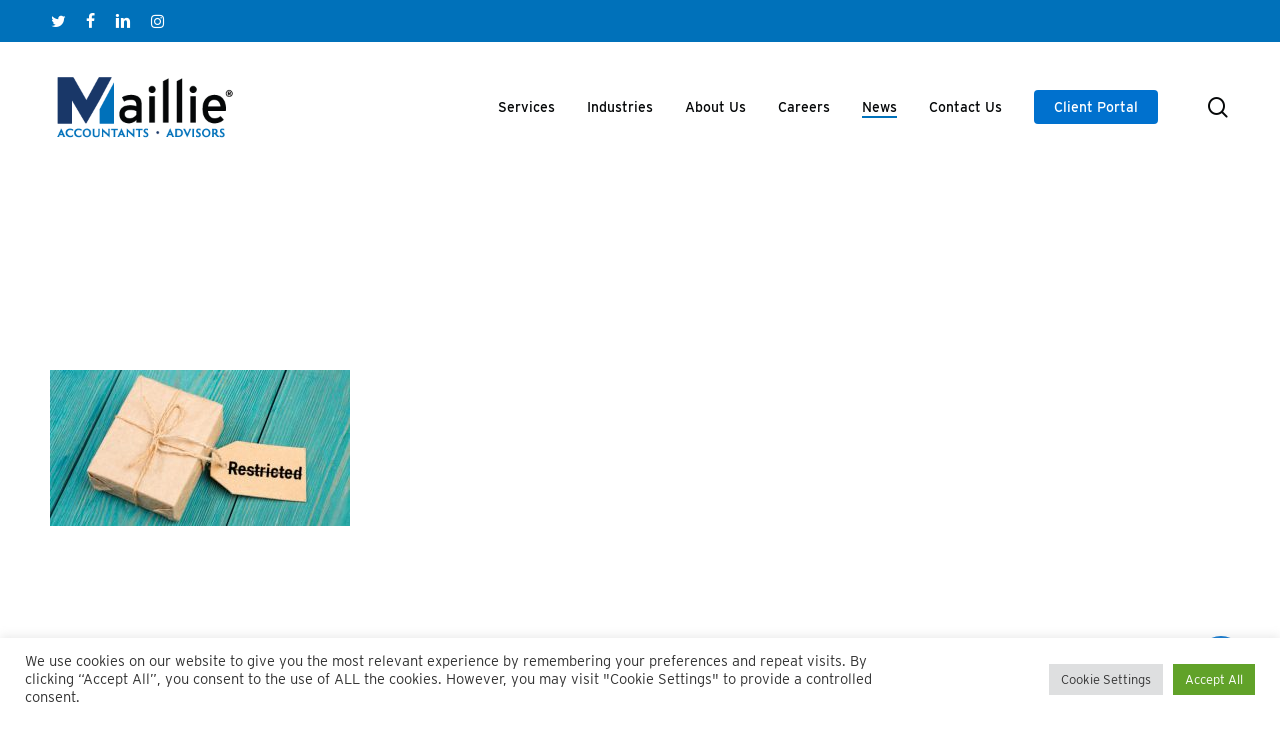

--- FILE ---
content_type: text/html; charset=UTF-8
request_url: https://www.maillie.com/how-to-convince-donors-to-remove-restricted-from-their-gifts/attachment/1863/
body_size: 20953
content:
<!doctype html>
<html lang="en-US" class="no-js">
<head>
	<meta charset="UTF-8">
	<meta name="viewport" content="width=device-width, initial-scale=1, maximum-scale=1, user-scalable=0" /><meta name='robots' content='index, follow, max-image-preview:large, max-snippet:-1, max-video-preview:-1' />

            <script data-no-defer="1" data-ezscrex="false" data-cfasync="false" data-pagespeed-no-defer data-cookieconsent="ignore">
                var ctPublicFunctions = {"_ajax_nonce":"60a552bfe8","_rest_nonce":"f7ff4c90eb","_ajax_url":"\/wp-admin\/admin-ajax.php","_rest_url":"https:\/\/www.maillie.com\/wp-json\/","data__cookies_type":"native","data__ajax_type":"rest","data__bot_detector_enabled":0,"data__frontend_data_log_enabled":1,"cookiePrefix":"","wprocket_detected":false,"host_url":"www.maillie.com","text__ee_click_to_select":"Click to select the whole data","text__ee_original_email":"The complete one is","text__ee_got_it":"Got it","text__ee_blocked":"Blocked","text__ee_cannot_connect":"Cannot connect","text__ee_cannot_decode":"Can not decode email. Unknown reason","text__ee_email_decoder":"CleanTalk email decoder","text__ee_wait_for_decoding":"The magic is on the way!","text__ee_decoding_process":"Please wait a few seconds while we decode the contact data."}
            </script>
        
            <script data-no-defer="1" data-ezscrex="false" data-cfasync="false" data-pagespeed-no-defer data-cookieconsent="ignore">
                var ctPublic = {"_ajax_nonce":"60a552bfe8","settings__forms__check_internal":"0","settings__forms__check_external":"0","settings__forms__force_protection":0,"settings__forms__search_test":"1","settings__forms__wc_add_to_cart":"0","settings__data__bot_detector_enabled":0,"settings__sfw__anti_crawler":0,"blog_home":"https:\/\/www.maillie.com\/","pixel__setting":"3","pixel__enabled":true,"pixel__url":"https:\/\/moderate9-v4.cleantalk.org\/pixel\/dd896f6c1ab3ac4dce8112bc3f2fb572.gif","data__email_check_before_post":"1","data__email_check_exist_post":0,"data__cookies_type":"native","data__key_is_ok":true,"data__visible_fields_required":true,"wl_brandname":"Anti-Spam by CleanTalk","wl_brandname_short":"CleanTalk","ct_checkjs_key":"8e9df5bcd03cf501aac2cf23d09b542ed1a2511b923d8709382a1f7bb89821db","emailEncoderPassKey":"604139b4e34598fc7b5f9f1e06396369","bot_detector_forms_excluded":"W10=","advancedCacheExists":true,"varnishCacheExists":false,"wc_ajax_add_to_cart":false}
            </script>
        
	<!-- This site is optimized with the Yoast SEO plugin v26.8 - https://yoast.com/product/yoast-seo-wordpress/ -->
	<title>- Maillie LLP</title>
	<link rel="canonical" href="https://www.maillie.com/how-to-convince-donors-to-remove-restricted-from-their-gifts/attachment/1863/" />
	<meta property="og:locale" content="en_US" />
	<meta property="og:type" content="article" />
	<meta property="og:title" content="- Maillie LLP" />
	<meta property="og:url" content="https://www.maillie.com/how-to-convince-donors-to-remove-restricted-from-their-gifts/attachment/1863/" />
	<meta property="og:site_name" content="Maillie LLP" />
	<meta property="og:image" content="https://www.maillie.com/how-to-convince-donors-to-remove-restricted-from-their-gifts/attachment/1863" />
	<meta property="og:image:width" content="560" />
	<meta property="og:image:height" content="292" />
	<meta property="og:image:type" content="image/jpeg" />
	<meta name="twitter:card" content="summary_large_image" />
	<script type="application/ld+json" class="yoast-schema-graph">{"@context":"https://schema.org","@graph":[{"@type":"WebPage","@id":"https://www.maillie.com/how-to-convince-donors-to-remove-restricted-from-their-gifts/attachment/1863/","url":"https://www.maillie.com/how-to-convince-donors-to-remove-restricted-from-their-gifts/attachment/1863/","name":"- Maillie LLP","isPartOf":{"@id":"https://www.maillie.com/#website"},"primaryImageOfPage":{"@id":"https://www.maillie.com/how-to-convince-donors-to-remove-restricted-from-their-gifts/attachment/1863/#primaryimage"},"image":{"@id":"https://www.maillie.com/how-to-convince-donors-to-remove-restricted-from-their-gifts/attachment/1863/#primaryimage"},"thumbnailUrl":"https://www.maillie.com/wp-content/uploads/2019/02/02_13_19_1083455000_npb_560x292_0.jpg","datePublished":"2021-03-17T04:29:27+00:00","breadcrumb":{"@id":"https://www.maillie.com/how-to-convince-donors-to-remove-restricted-from-their-gifts/attachment/1863/#breadcrumb"},"inLanguage":"en-US","potentialAction":[{"@type":"ReadAction","target":["https://www.maillie.com/how-to-convince-donors-to-remove-restricted-from-their-gifts/attachment/1863/"]}]},{"@type":"ImageObject","inLanguage":"en-US","@id":"https://www.maillie.com/how-to-convince-donors-to-remove-restricted-from-their-gifts/attachment/1863/#primaryimage","url":"https://www.maillie.com/wp-content/uploads/2019/02/02_13_19_1083455000_npb_560x292_0.jpg","contentUrl":"https://www.maillie.com/wp-content/uploads/2019/02/02_13_19_1083455000_npb_560x292_0.jpg","width":560,"height":292},{"@type":"BreadcrumbList","@id":"https://www.maillie.com/how-to-convince-donors-to-remove-restricted-from-their-gifts/attachment/1863/#breadcrumb","itemListElement":[{"@type":"ListItem","position":1,"name":"Home","item":"https://www.maillie.com/"},{"@type":"ListItem","position":2,"name":"How to convince donors to remove “restricted” from their gifts","item":"https://www.maillie.com/how-to-convince-donors-to-remove-restricted-from-their-gifts/"}]},{"@type":"WebSite","@id":"https://www.maillie.com/#website","url":"https://www.maillie.com/","name":"Maillie LLP","description":"Accounts, Advisors, and Consultants","potentialAction":[{"@type":"SearchAction","target":{"@type":"EntryPoint","urlTemplate":"https://www.maillie.com/?s={search_term_string}"},"query-input":{"@type":"PropertyValueSpecification","valueRequired":true,"valueName":"search_term_string"}}],"inLanguage":"en-US"}]}</script>
	<!-- / Yoast SEO plugin. -->


<link rel='dns-prefetch' href='//www.google.com' />
<link rel='dns-prefetch' href='//www.googletagmanager.com' />
<link rel='dns-prefetch' href='//fonts.googleapis.com' />
<link rel="alternate" type="application/rss+xml" title="Maillie LLP &raquo; Feed" href="https://www.maillie.com/feed/" />
<link rel="alternate" type="application/rss+xml" title="Maillie LLP &raquo; Comments Feed" href="https://www.maillie.com/comments/feed/" />
<link rel="alternate" type="application/rss+xml" title="Maillie LLP &raquo;  Comments Feed" href="https://www.maillie.com/how-to-convince-donors-to-remove-restricted-from-their-gifts/attachment/1863/feed/" />
<link rel="alternate" title="oEmbed (JSON)" type="application/json+oembed" href="https://www.maillie.com/wp-json/oembed/1.0/embed?url=https%3A%2F%2Fwww.maillie.com%2Fhow-to-convince-donors-to-remove-restricted-from-their-gifts%2Fattachment%2F1863%2F" />
<link rel="alternate" title="oEmbed (XML)" type="text/xml+oembed" href="https://www.maillie.com/wp-json/oembed/1.0/embed?url=https%3A%2F%2Fwww.maillie.com%2Fhow-to-convince-donors-to-remove-restricted-from-their-gifts%2Fattachment%2F1863%2F&#038;format=xml" />
<style id='wp-img-auto-sizes-contain-inline-css' type='text/css'>
img:is([sizes=auto i],[sizes^="auto," i]){contain-intrinsic-size:3000px 1500px}
/*# sourceURL=wp-img-auto-sizes-contain-inline-css */
</style>

<link rel='stylesheet' id='dashicons-css' href='https://www.maillie.com/wp-includes/css/dashicons.min.css?ver=6.9' type='text/css' media='all' />
<link rel='stylesheet' id='post-views-counter-frontend-css' href='https://www.maillie.com/wp-content/plugins/post-views-counter/css/frontend.css?ver=1.7.3' type='text/css' media='all' />
<style id='wp-emoji-styles-inline-css' type='text/css'>

	img.wp-smiley, img.emoji {
		display: inline !important;
		border: none !important;
		box-shadow: none !important;
		height: 1em !important;
		width: 1em !important;
		margin: 0 0.07em !important;
		vertical-align: -0.1em !important;
		background: none !important;
		padding: 0 !important;
	}
/*# sourceURL=wp-emoji-styles-inline-css */
</style>
<link rel='stylesheet' id='wp-block-library-css' href='https://www.maillie.com/wp-includes/css/dist/block-library/style.min.css?ver=6.9' type='text/css' media='all' />
<style id='global-styles-inline-css' type='text/css'>
:root{--wp--preset--aspect-ratio--square: 1;--wp--preset--aspect-ratio--4-3: 4/3;--wp--preset--aspect-ratio--3-4: 3/4;--wp--preset--aspect-ratio--3-2: 3/2;--wp--preset--aspect-ratio--2-3: 2/3;--wp--preset--aspect-ratio--16-9: 16/9;--wp--preset--aspect-ratio--9-16: 9/16;--wp--preset--color--black: #000000;--wp--preset--color--cyan-bluish-gray: #abb8c3;--wp--preset--color--white: #ffffff;--wp--preset--color--pale-pink: #f78da7;--wp--preset--color--vivid-red: #cf2e2e;--wp--preset--color--luminous-vivid-orange: #ff6900;--wp--preset--color--luminous-vivid-amber: #fcb900;--wp--preset--color--light-green-cyan: #7bdcb5;--wp--preset--color--vivid-green-cyan: #00d084;--wp--preset--color--pale-cyan-blue: #8ed1fc;--wp--preset--color--vivid-cyan-blue: #0693e3;--wp--preset--color--vivid-purple: #9b51e0;--wp--preset--gradient--vivid-cyan-blue-to-vivid-purple: linear-gradient(135deg,rgb(6,147,227) 0%,rgb(155,81,224) 100%);--wp--preset--gradient--light-green-cyan-to-vivid-green-cyan: linear-gradient(135deg,rgb(122,220,180) 0%,rgb(0,208,130) 100%);--wp--preset--gradient--luminous-vivid-amber-to-luminous-vivid-orange: linear-gradient(135deg,rgb(252,185,0) 0%,rgb(255,105,0) 100%);--wp--preset--gradient--luminous-vivid-orange-to-vivid-red: linear-gradient(135deg,rgb(255,105,0) 0%,rgb(207,46,46) 100%);--wp--preset--gradient--very-light-gray-to-cyan-bluish-gray: linear-gradient(135deg,rgb(238,238,238) 0%,rgb(169,184,195) 100%);--wp--preset--gradient--cool-to-warm-spectrum: linear-gradient(135deg,rgb(74,234,220) 0%,rgb(151,120,209) 20%,rgb(207,42,186) 40%,rgb(238,44,130) 60%,rgb(251,105,98) 80%,rgb(254,248,76) 100%);--wp--preset--gradient--blush-light-purple: linear-gradient(135deg,rgb(255,206,236) 0%,rgb(152,150,240) 100%);--wp--preset--gradient--blush-bordeaux: linear-gradient(135deg,rgb(254,205,165) 0%,rgb(254,45,45) 50%,rgb(107,0,62) 100%);--wp--preset--gradient--luminous-dusk: linear-gradient(135deg,rgb(255,203,112) 0%,rgb(199,81,192) 50%,rgb(65,88,208) 100%);--wp--preset--gradient--pale-ocean: linear-gradient(135deg,rgb(255,245,203) 0%,rgb(182,227,212) 50%,rgb(51,167,181) 100%);--wp--preset--gradient--electric-grass: linear-gradient(135deg,rgb(202,248,128) 0%,rgb(113,206,126) 100%);--wp--preset--gradient--midnight: linear-gradient(135deg,rgb(2,3,129) 0%,rgb(40,116,252) 100%);--wp--preset--font-size--small: 13px;--wp--preset--font-size--medium: 20px;--wp--preset--font-size--large: 36px;--wp--preset--font-size--x-large: 42px;--wp--preset--spacing--20: 0.44rem;--wp--preset--spacing--30: 0.67rem;--wp--preset--spacing--40: 1rem;--wp--preset--spacing--50: 1.5rem;--wp--preset--spacing--60: 2.25rem;--wp--preset--spacing--70: 3.38rem;--wp--preset--spacing--80: 5.06rem;--wp--preset--shadow--natural: 6px 6px 9px rgba(0, 0, 0, 0.2);--wp--preset--shadow--deep: 12px 12px 50px rgba(0, 0, 0, 0.4);--wp--preset--shadow--sharp: 6px 6px 0px rgba(0, 0, 0, 0.2);--wp--preset--shadow--outlined: 6px 6px 0px -3px rgb(255, 255, 255), 6px 6px rgb(0, 0, 0);--wp--preset--shadow--crisp: 6px 6px 0px rgb(0, 0, 0);}:root { --wp--style--global--content-size: 1300px;--wp--style--global--wide-size: 1300px; }:where(body) { margin: 0; }.wp-site-blocks > .alignleft { float: left; margin-right: 2em; }.wp-site-blocks > .alignright { float: right; margin-left: 2em; }.wp-site-blocks > .aligncenter { justify-content: center; margin-left: auto; margin-right: auto; }:where(.is-layout-flex){gap: 0.5em;}:where(.is-layout-grid){gap: 0.5em;}.is-layout-flow > .alignleft{float: left;margin-inline-start: 0;margin-inline-end: 2em;}.is-layout-flow > .alignright{float: right;margin-inline-start: 2em;margin-inline-end: 0;}.is-layout-flow > .aligncenter{margin-left: auto !important;margin-right: auto !important;}.is-layout-constrained > .alignleft{float: left;margin-inline-start: 0;margin-inline-end: 2em;}.is-layout-constrained > .alignright{float: right;margin-inline-start: 2em;margin-inline-end: 0;}.is-layout-constrained > .aligncenter{margin-left: auto !important;margin-right: auto !important;}.is-layout-constrained > :where(:not(.alignleft):not(.alignright):not(.alignfull)){max-width: var(--wp--style--global--content-size);margin-left: auto !important;margin-right: auto !important;}.is-layout-constrained > .alignwide{max-width: var(--wp--style--global--wide-size);}body .is-layout-flex{display: flex;}.is-layout-flex{flex-wrap: wrap;align-items: center;}.is-layout-flex > :is(*, div){margin: 0;}body .is-layout-grid{display: grid;}.is-layout-grid > :is(*, div){margin: 0;}body{padding-top: 0px;padding-right: 0px;padding-bottom: 0px;padding-left: 0px;}:root :where(.wp-element-button, .wp-block-button__link){background-color: #32373c;border-width: 0;color: #fff;font-family: inherit;font-size: inherit;font-style: inherit;font-weight: inherit;letter-spacing: inherit;line-height: inherit;padding-top: calc(0.667em + 2px);padding-right: calc(1.333em + 2px);padding-bottom: calc(0.667em + 2px);padding-left: calc(1.333em + 2px);text-decoration: none;text-transform: inherit;}.has-black-color{color: var(--wp--preset--color--black) !important;}.has-cyan-bluish-gray-color{color: var(--wp--preset--color--cyan-bluish-gray) !important;}.has-white-color{color: var(--wp--preset--color--white) !important;}.has-pale-pink-color{color: var(--wp--preset--color--pale-pink) !important;}.has-vivid-red-color{color: var(--wp--preset--color--vivid-red) !important;}.has-luminous-vivid-orange-color{color: var(--wp--preset--color--luminous-vivid-orange) !important;}.has-luminous-vivid-amber-color{color: var(--wp--preset--color--luminous-vivid-amber) !important;}.has-light-green-cyan-color{color: var(--wp--preset--color--light-green-cyan) !important;}.has-vivid-green-cyan-color{color: var(--wp--preset--color--vivid-green-cyan) !important;}.has-pale-cyan-blue-color{color: var(--wp--preset--color--pale-cyan-blue) !important;}.has-vivid-cyan-blue-color{color: var(--wp--preset--color--vivid-cyan-blue) !important;}.has-vivid-purple-color{color: var(--wp--preset--color--vivid-purple) !important;}.has-black-background-color{background-color: var(--wp--preset--color--black) !important;}.has-cyan-bluish-gray-background-color{background-color: var(--wp--preset--color--cyan-bluish-gray) !important;}.has-white-background-color{background-color: var(--wp--preset--color--white) !important;}.has-pale-pink-background-color{background-color: var(--wp--preset--color--pale-pink) !important;}.has-vivid-red-background-color{background-color: var(--wp--preset--color--vivid-red) !important;}.has-luminous-vivid-orange-background-color{background-color: var(--wp--preset--color--luminous-vivid-orange) !important;}.has-luminous-vivid-amber-background-color{background-color: var(--wp--preset--color--luminous-vivid-amber) !important;}.has-light-green-cyan-background-color{background-color: var(--wp--preset--color--light-green-cyan) !important;}.has-vivid-green-cyan-background-color{background-color: var(--wp--preset--color--vivid-green-cyan) !important;}.has-pale-cyan-blue-background-color{background-color: var(--wp--preset--color--pale-cyan-blue) !important;}.has-vivid-cyan-blue-background-color{background-color: var(--wp--preset--color--vivid-cyan-blue) !important;}.has-vivid-purple-background-color{background-color: var(--wp--preset--color--vivid-purple) !important;}.has-black-border-color{border-color: var(--wp--preset--color--black) !important;}.has-cyan-bluish-gray-border-color{border-color: var(--wp--preset--color--cyan-bluish-gray) !important;}.has-white-border-color{border-color: var(--wp--preset--color--white) !important;}.has-pale-pink-border-color{border-color: var(--wp--preset--color--pale-pink) !important;}.has-vivid-red-border-color{border-color: var(--wp--preset--color--vivid-red) !important;}.has-luminous-vivid-orange-border-color{border-color: var(--wp--preset--color--luminous-vivid-orange) !important;}.has-luminous-vivid-amber-border-color{border-color: var(--wp--preset--color--luminous-vivid-amber) !important;}.has-light-green-cyan-border-color{border-color: var(--wp--preset--color--light-green-cyan) !important;}.has-vivid-green-cyan-border-color{border-color: var(--wp--preset--color--vivid-green-cyan) !important;}.has-pale-cyan-blue-border-color{border-color: var(--wp--preset--color--pale-cyan-blue) !important;}.has-vivid-cyan-blue-border-color{border-color: var(--wp--preset--color--vivid-cyan-blue) !important;}.has-vivid-purple-border-color{border-color: var(--wp--preset--color--vivid-purple) !important;}.has-vivid-cyan-blue-to-vivid-purple-gradient-background{background: var(--wp--preset--gradient--vivid-cyan-blue-to-vivid-purple) !important;}.has-light-green-cyan-to-vivid-green-cyan-gradient-background{background: var(--wp--preset--gradient--light-green-cyan-to-vivid-green-cyan) !important;}.has-luminous-vivid-amber-to-luminous-vivid-orange-gradient-background{background: var(--wp--preset--gradient--luminous-vivid-amber-to-luminous-vivid-orange) !important;}.has-luminous-vivid-orange-to-vivid-red-gradient-background{background: var(--wp--preset--gradient--luminous-vivid-orange-to-vivid-red) !important;}.has-very-light-gray-to-cyan-bluish-gray-gradient-background{background: var(--wp--preset--gradient--very-light-gray-to-cyan-bluish-gray) !important;}.has-cool-to-warm-spectrum-gradient-background{background: var(--wp--preset--gradient--cool-to-warm-spectrum) !important;}.has-blush-light-purple-gradient-background{background: var(--wp--preset--gradient--blush-light-purple) !important;}.has-blush-bordeaux-gradient-background{background: var(--wp--preset--gradient--blush-bordeaux) !important;}.has-luminous-dusk-gradient-background{background: var(--wp--preset--gradient--luminous-dusk) !important;}.has-pale-ocean-gradient-background{background: var(--wp--preset--gradient--pale-ocean) !important;}.has-electric-grass-gradient-background{background: var(--wp--preset--gradient--electric-grass) !important;}.has-midnight-gradient-background{background: var(--wp--preset--gradient--midnight) !important;}.has-small-font-size{font-size: var(--wp--preset--font-size--small) !important;}.has-medium-font-size{font-size: var(--wp--preset--font-size--medium) !important;}.has-large-font-size{font-size: var(--wp--preset--font-size--large) !important;}.has-x-large-font-size{font-size: var(--wp--preset--font-size--x-large) !important;}
/*# sourceURL=global-styles-inline-css */
</style>

<link rel='stylesheet' id='cleantalk-public-css-css' href='https://www.maillie.com/wp-content/plugins/cleantalk-spam-protect/css/cleantalk-public.min.css?ver=6.70.1_1766225080' type='text/css' media='all' />
<link rel='stylesheet' id='cleantalk-email-decoder-css-css' href='https://www.maillie.com/wp-content/plugins/cleantalk-spam-protect/css/cleantalk-email-decoder.min.css?ver=6.70.1_1766225080' type='text/css' media='all' />
<link rel='stylesheet' id='cookie-law-info-css' href='https://www.maillie.com/wp-content/plugins/cookie-law-info/legacy/public/css/cookie-law-info-public.css?ver=3.3.9.1' type='text/css' media='all' />
<link rel='stylesheet' id='cookie-law-info-gdpr-css' href='https://www.maillie.com/wp-content/plugins/cookie-law-info/legacy/public/css/cookie-law-info-gdpr.css?ver=3.3.9.1' type='text/css' media='all' />
<link rel='stylesheet' id='salient-social-css' href='https://www.maillie.com/wp-content/plugins/salient-social/css/style.css?ver=1.2.6' type='text/css' media='all' />
<style id='salient-social-inline-css' type='text/css'>

  .sharing-default-minimal .nectar-love.loved,
  body .nectar-social[data-color-override="override"].fixed > a:before, 
  body .nectar-social[data-color-override="override"].fixed .nectar-social-inner a,
  .sharing-default-minimal .nectar-social[data-color-override="override"] .nectar-social-inner a:hover,
  .nectar-social.vertical[data-color-override="override"] .nectar-social-inner a:hover {
    background-color: #0071ce;
  }
  .nectar-social.hover .nectar-love.loved,
  .nectar-social.hover > .nectar-love-button a:hover,
  .nectar-social[data-color-override="override"].hover > div a:hover,
  #single-below-header .nectar-social[data-color-override="override"].hover > div a:hover,
  .nectar-social[data-color-override="override"].hover .share-btn:hover,
  .sharing-default-minimal .nectar-social[data-color-override="override"] .nectar-social-inner a {
    border-color: #0071ce;
  }
  #single-below-header .nectar-social.hover .nectar-love.loved i,
  #single-below-header .nectar-social.hover[data-color-override="override"] a:hover,
  #single-below-header .nectar-social.hover[data-color-override="override"] a:hover i,
  #single-below-header .nectar-social.hover .nectar-love-button a:hover i,
  .nectar-love:hover i,
  .hover .nectar-love:hover .total_loves,
  .nectar-love.loved i,
  .nectar-social.hover .nectar-love.loved .total_loves,
  .nectar-social.hover .share-btn:hover, 
  .nectar-social[data-color-override="override"].hover .nectar-social-inner a:hover,
  .nectar-social[data-color-override="override"].hover > div:hover span,
  .sharing-default-minimal .nectar-social[data-color-override="override"] .nectar-social-inner a:not(:hover) i,
  .sharing-default-minimal .nectar-social[data-color-override="override"] .nectar-social-inner a:not(:hover) {
    color: #0071ce;
  }
/*# sourceURL=salient-social-inline-css */
</style>
<link rel='stylesheet' id='wp-job-manager-job-listings-css' href='https://www.maillie.com/wp-content/plugins/wp-job-manager/assets/dist/css/job-listings.css?ver=598383a28ac5f9f156e4' type='text/css' media='all' />
<link rel='stylesheet' id='wp-job-manager-applications-frontend-css' href='https://www.maillie.com/wp-content/plugins/wp-job-manager-applications/assets/dist/css/frontend.css?ver=2.5.2' type='text/css' media='all' />
<link rel='stylesheet' id='font-awesome-css' href='https://www.maillie.com/wp-content/themes/salient/css/font-awesome-legacy.min.css?ver=4.7.1' type='text/css' media='all' />
<link rel='stylesheet' id='salient-grid-system-css' href='https://www.maillie.com/wp-content/themes/salient/css/build/grid-system.css?ver=18.0.2' type='text/css' media='all' />
<link rel='stylesheet' id='main-styles-css' href='https://www.maillie.com/wp-content/themes/salient/css/build/style.css?ver=18.0.2' type='text/css' media='all' />
<link rel='stylesheet' id='nectar-header-secondary-nav-css' href='https://www.maillie.com/wp-content/themes/salient/css/build/header/header-secondary-nav.css?ver=18.0.2' type='text/css' media='all' />
<link rel='stylesheet' id='nectar-single-styles-css' href='https://www.maillie.com/wp-content/themes/salient/css/build/single.css?ver=18.0.2' type='text/css' media='all' />
<link rel='stylesheet' id='nectar-element-recent-posts-css' href='https://www.maillie.com/wp-content/themes/salient/css/build/elements/element-recent-posts.css?ver=18.0.2' type='text/css' media='all' />
<link rel='stylesheet' id='nectar_default_font_open_sans-css' href='https://fonts.googleapis.com/css?family=Open+Sans%3A300%2C400%2C600%2C700&#038;subset=latin%2Clatin-ext' type='text/css' media='all' />
<link rel='stylesheet' id='nectar-blog-masonry-core-css' href='https://www.maillie.com/wp-content/themes/salient/css/build/blog/masonry-core.css?ver=18.0.2' type='text/css' media='all' />
<link rel='stylesheet' id='nectar-blog-masonry-classic-enhanced-css' href='https://www.maillie.com/wp-content/themes/salient/css/build/blog/masonry-classic-enhanced.css?ver=18.0.2' type='text/css' media='all' />
<link rel='stylesheet' id='responsive-css' href='https://www.maillie.com/wp-content/themes/salient/css/build/responsive.css?ver=18.0.2' type='text/css' media='all' />
<link rel='stylesheet' id='select2-css' href='https://www.maillie.com/wp-content/themes/salient/css/build/plugins/select2.css?ver=4.0.1' type='text/css' media='all' />
<link rel='stylesheet' id='skin-material-css' href='https://www.maillie.com/wp-content/themes/salient/css/build/skin-material.css?ver=18.0.2' type='text/css' media='all' />
<link rel='stylesheet' id='salient-wp-menu-dynamic-css' href='https://www.maillie.com/wp-content/uploads/salient/menu-dynamic.css?ver=15120' type='text/css' media='all' />
<link rel='stylesheet' id='nectar-widget-posts-css' href='https://www.maillie.com/wp-content/themes/salient/css/build/elements/widget-nectar-posts.css?ver=18.0.2' type='text/css' media='all' />
<link rel='stylesheet' id='dynamic-css-css' href='https://www.maillie.com/wp-content/uploads/salient/salient-dynamic-styles.css?ver=53644' type='text/css' media='all' />
<style id='dynamic-css-inline-css' type='text/css'>
#header-space{background-color:#ffffff}@media only screen and (min-width:1000px){body #ajax-content-wrap.no-scroll{min-height:calc(100vh - 172px);height:calc(100vh - 172px)!important;}}@media only screen and (min-width:1000px){#page-header-wrap.fullscreen-header,#page-header-wrap.fullscreen-header #page-header-bg,html:not(.nectar-box-roll-loaded) .nectar-box-roll > #page-header-bg.fullscreen-header,.nectar_fullscreen_zoom_recent_projects,#nectar_fullscreen_rows:not(.afterLoaded) > div{height:calc(100vh - 171px);}.wpb_row.vc_row-o-full-height.top-level,.wpb_row.vc_row-o-full-height.top-level > .col.span_12{min-height:calc(100vh - 171px);}html:not(.nectar-box-roll-loaded) .nectar-box-roll > #page-header-bg.fullscreen-header{top:172px;}.nectar-slider-wrap[data-fullscreen="true"]:not(.loaded),.nectar-slider-wrap[data-fullscreen="true"]:not(.loaded) .swiper-container{height:calc(100vh - 170px)!important;}.admin-bar .nectar-slider-wrap[data-fullscreen="true"]:not(.loaded),.admin-bar .nectar-slider-wrap[data-fullscreen="true"]:not(.loaded) .swiper-container{height:calc(100vh - 170px - 32px)!important;}}.admin-bar[class*="page-template-template-no-header"] .wpb_row.vc_row-o-full-height.top-level,.admin-bar[class*="page-template-template-no-header"] .wpb_row.vc_row-o-full-height.top-level > .col.span_12{min-height:calc(100vh - 32px);}body[class*="page-template-template-no-header"] .wpb_row.vc_row-o-full-height.top-level,body[class*="page-template-template-no-header"] .wpb_row.vc_row-o-full-height.top-level > .col.span_12{min-height:100vh;}@media only screen and (max-width:999px){.using-mobile-browser #nectar_fullscreen_rows:not(.afterLoaded):not([data-mobile-disable="on"]) > div{height:calc(100vh - 156px);}.using-mobile-browser .wpb_row.vc_row-o-full-height.top-level,.using-mobile-browser .wpb_row.vc_row-o-full-height.top-level > .col.span_12,[data-permanent-transparent="1"].using-mobile-browser .wpb_row.vc_row-o-full-height.top-level,[data-permanent-transparent="1"].using-mobile-browser .wpb_row.vc_row-o-full-height.top-level > .col.span_12{min-height:calc(100vh - 156px);}html:not(.nectar-box-roll-loaded) .nectar-box-roll > #page-header-bg.fullscreen-header,.nectar_fullscreen_zoom_recent_projects,.nectar-slider-wrap[data-fullscreen="true"]:not(.loaded),.nectar-slider-wrap[data-fullscreen="true"]:not(.loaded) .swiper-container,#nectar_fullscreen_rows:not(.afterLoaded):not([data-mobile-disable="on"]) > div{height:calc(100vh - 103px);}.wpb_row.vc_row-o-full-height.top-level,.wpb_row.vc_row-o-full-height.top-level > .col.span_12{min-height:calc(100vh - 103px);}body[data-transparent-header="false"] #ajax-content-wrap.no-scroll{min-height:calc(100vh - 103px);height:calc(100vh - 103px);}}.screen-reader-text,.nectar-skip-to-content:not(:focus){border:0;clip:rect(1px,1px,1px,1px);clip-path:inset(50%);height:1px;margin:-1px;overflow:hidden;padding:0;position:absolute!important;width:1px;word-wrap:normal!important;}.row .col img:not([srcset]){width:auto;}.row .col img.img-with-animation.nectar-lazy:not([srcset]){width:100%;}
@import url("https://p.typekit.net/p.css?s=1&k=uyy4wns&ht=tk&f=31141.31144.31145&a=13212492&app=typekit&e=css");

@font-face {
    font-family:"interstate-light";
    src:url("https://use.typekit.net/af/e5199f/00000000000000003b9ae7f4/27/l?primer=7cdcb44be4a7db8877ffa5c0007b8dd865b3bbc383831fe2ea177f62257a9191&fvd=n4&v=3") format("woff2"),url("https://use.typekit.net/af/e5199f/00000000000000003b9ae7f4/27/d?primer=7cdcb44be4a7db8877ffa5c0007b8dd865b3bbc383831fe2ea177f62257a9191&fvd=n4&v=3") format("woff"),url("https://use.typekit.net/af/e5199f/00000000000000003b9ae7f4/27/a?primer=7cdcb44be4a7db8877ffa5c0007b8dd865b3bbc383831fe2ea177f62257a9191&fvd=n4&v=3") format("opentype");
    font-display:auto;font-style:normal;font-weight:300;
}

@font-face {
    font-family:"interstate";
    src:url("https://use.typekit.net/af/20ad3a/00000000000000003b9ae7f7/27/l?primer=7cdcb44be4a7db8877ffa5c0007b8dd865b3bbc383831fe2ea177f62257a9191&fvd=n5&v=3") format("woff2"),url("https://use.typekit.net/af/20ad3a/00000000000000003b9ae7f7/27/d?primer=7cdcb44be4a7db8877ffa5c0007b8dd865b3bbc383831fe2ea177f62257a9191&fvd=n5&v=3") format("woff"),url("https://use.typekit.net/af/20ad3a/00000000000000003b9ae7f7/27/a?primer=7cdcb44be4a7db8877ffa5c0007b8dd865b3bbc383831fe2ea177f62257a9191&fvd=n5&v=3") format("opentype");
    font-display:auto;font-style:normal;font-weight:400;
}

@font-face {
    font-family:"interstate";
    src:url("https://use.typekit.net/af/630ec8/00000000000000003b9ae7f8/27/l?primer=7cdcb44be4a7db8877ffa5c0007b8dd865b3bbc383831fe2ea177f62257a9191&fvd=n7&v=3") format("woff2"),url("https://use.typekit.net/af/630ec8/00000000000000003b9ae7f8/27/d?primer=7cdcb44be4a7db8877ffa5c0007b8dd865b3bbc383831fe2ea177f62257a9191&fvd=n7&v=3") format("woff"),url("https://use.typekit.net/af/630ec8/00000000000000003b9ae7f8/27/a?primer=7cdcb44be4a7db8877ffa5c0007b8dd865b3bbc383831fe2ea177f62257a9191&fvd=n7&v=3") format("opentype");
    font-display:auto;font-style:normal;font-weight:700;
}


body[data-bg-header="true"] .container-wrap, 
body.single-portfolio .container-wrap, 
body.page-template-template-portfolio-php .container-wrap, 
body.tax-project-type .container-wrap,
body.post-template-default.single.single-post .container-wrap{
    padding-bottom: 0px !important;
}

/* Icon Back Button */
.icon-back-button,
.nectar-button.icon-back-button.regular-button.extra-color-1 {
    background-color: #25D8FD !important;
}

.icon-back-button span {
    transform: translateX(5px) !important;
}

.icon-back-button i {
    transform: translateY(-50%) translateX(-60px) rotate(180deg) !important;
}

/* End Icon Back Button */


.carousel-hide-dots .owl-carousel .owl-dots{
    display: none !important;
}


.row .nectar-icon-list .nectar-icon-list-item h4:empty {
    margin: 0px;
    display: none;
}


ol li {
    margin-bottom: 20px;
}


.related-post-wrap .row-bg-wrap .row-bg {
    background:#f3fbff;
}

.related-post-wrap .row-bg-wrap {
    z-index:-1;
}

@media only screen and (min-width: 1000px) {
    
    .container-wrap {
        background:transparent;
    }

}

@media only screen and (min-width: 999px) and (max-width: 1044px) { 
    
    #header-outer[data-lhe="animated_underline"] #top nav > ul > li > a, 
    #top nav > ul > li[class*="button_solid_color"] > a, 
    body #header-outer[data-lhe="default"] #top nav .sf-menu > li[class*="button_solid_color"] > a:hover, 
    #header-outer[data-lhe="animated_underline"] #top nav > .sf-menu > li[class*="button_bordered"] > a, 
    #top nav > ul > li[class*="button_bordered"] > a, 
    body #header-outer.transparent #top nav > ul > li[class*="button_bordered"] > a, 
    body #header-outer[data-lhe="default"] #top nav .sf-menu > li[class*="button_bordered"] > a:hover, 
    body #header-outer.transparent #top nav > ul > li[class*="button_solid_color"] > a, 
    #header-outer[data-lhe="animated_underline"] #top nav > ul > li[class*="button_solid_color"] > a {
        margin-left: 10px;
        margin-right: 10px;
    }

}

/* Button */

.nectar-button.see-through.btn-alt {
    border-color: #25D8FD !important;
}


/**client-portal-form**/
.client-portal-form .gform_wrapper .top_label .gfield_label{

    color: #000 !important;
}

/* END Button */


/* Title List */

.title-list .divider-border {
    background-color: #97caeb;
}

.title-list a {
    color: #97caeb;
}

/* END Title List */


/* FORM */

.form-upload-field input[type="file"] {
    display: block;
    transform: translateX(-90px);
    color: white;
    margin-top: 10px;
}
.form-upload-field label {
    border: 2px solid #0082ec;
    border-radius: 5px;
    display: inline-block;
    padding: 10px 30px;
    font-weight: 300;
    font-size: 14px;
    color: white;
    cursor: pointer;
}

.form-upload-field .wpcf7-form-control-wrap {
    overflow: hidden;
}

.wpcf7 .submit-wrap.end {
    display: flex;
    justify-content: flex-start;
    flex-direction: row-reverse;
}

.container-wrap .wpcf7 .submit-wrap input[type=submit]{
    padding: 18px 40px !important;
}

.wpcf7 form .wpcf7-response-output {
    margin: 2em 0em 1em;
}

.select2-container .select2-choice .select2-arrow {
    width: 40px;
    background-color: #0071ce;
    border-radius: unset;
}

.select2-container .select2-choice .select2-arrow b:after {
    transform: translateX(50%);
}

.select2-container .select2-choice{
    border: none !important;
    border-radius: unset !important;
}

.select2-container .select2-choice .select2-arrow b:after{
    border-top-color: white;
}

input[type=text], 
textarea, 
input[type=email], 
input[type=password], 
input[type=tel], 
input[type=url], 
input[type=search], 
input[type=date], 
.select2-container{
    background: #F4F4F4 !important;
}

body[data-fancy-form-rcs="1"] .fancy-select-wrap {
    padding-top: unset;
}

@media only screen and (max-width: 1000px) {
    
    .wpcf7 .row {
        
        padding-bottom: unset;
        
    }

    
}


 /* END FORM */



/* Navigation */

#header-outer.transparent .sf-menu > li.menu-item.sfHover.menu-item-over {
    z-index: 20;
}

#header-outer.transparent .sf-menu >.sfHover >ul {
    top: calc(100% - 45px) !important;
}

#slide-out-widget-area .mobile-only .menu.secondary-header-items {
    margin-top: unset;
}

#slide-out-widget-area .mobile-only .menu.secondary-header-items li a {
    font-size: 20px !important;
}


/* Blog */

.masonry.material .masonry-blog-item .meta-category > a {
    display:none; 
}



/* Slider */

.nectar-recent-post-slide .nectar-recent-post-bg {
    background-position: center;
    top: 30px;
    z-index: 1;
}

.nectar-recent-post-slide .nectar-recent-post-bg:before {
    content: '';
    display: block;
    width: 100%;
    height: 100%;
    background: rgba(0,0,0,0.5);
    z-index: 10;
}
@media only screen and (min-width: 700px) {
    
    .nectar-recent-post-slide .nectar-recent-post-bg {
        top: 80px;
    }

}


/* Services Cards */
.services-row-new .nectar-fancy-box[data-style="color_box_hover"] .box-inner-wrap, 
.services-row-new .nectar-fancy-box[data-style="color_box_hover"]:before, 
.services-row-new .nectar-fancy-box[data-style="color_box_basic"],
.services-row .nectar-fancy-box[data-style="color_box_hover"] .box-inner-wrap, 
.services-row .nectar-fancy-box[data-style="color_box_hover"]:before, 
.services-row .nectar-fancy-box[data-style="color_box_basic"]{
    border-radius: 10px;
}

.services-row-new .nectar-fancy-box ul {
    margin-left: 15px;
    list-style: none !important;
    list-style-type: none !important;
}

.services-row-new .nectar-fancy-box ul li {
    position: relative;
    padding-left: 30px;
    list-style: none !important;
    list-style-type: none !important;
}

.services-row-new .nectar-fancy-box ul li::before {
    display: inline-block;
    content: "\f04d";
    font-family: 'FontAwesome'!important;
    font-size: 12px;
    height: 27px;
    line-height: 27px;
    color: #0071ce;
    position: absolute;
    top: 1px;
    left: 0;
}

.services-row-new .nectar-fancy-box:hover ul li::before {
    color: inherit;
}

.services-row-new .nectar-fancy-box ul li::marker {
    content: "";
}


/* Services Offered */

.services-offered .nectar-fancy-box h4 {
    margin-bottom: 20px;
}

.services-offered .nectar-fancy-box ul li {
    color: #050708 !important;
}

.services-offered .nectar-fancy-box:hover ul li::before {
    color: #0071ce !important;
}


/* Blog Cards */ 

.masonry.material .masonry-blog-item .article-content-wrap{
    display: flex;
    flex-direction: column;
}


.masonry.material .masonry-blog-item .article-content-wrap .post-header {
    order: 2;
}

.masonry.material .masonry-blog-item .article-content-wrap .excerpt {
    order: 3;
}

.masonry.material .masonry-blog-item .article-content-wrap .grav-wrap {
    order: 1;
    margin-top: unset;
    margin-bottom: 5px;
}

/*.blog-cards-section .post-header h3.title {*/
.masonry.material .masonry-blog-item .article-content-wrap .post-header h3.title {
    font-size: 23px;
    line-height: 30px;
}


/* Footer */

#footer-outer .textwidget {
    font-size: 16px;
    font-weight: 600;
}

#footer-outer .row > .col:first-child .widget_media_image {
    display:flex;
    justify-content: center;
}

#footer-outer .row > .col:first-child .widget_media_image img {
    min-height: 120px;
}

@media only screen and (min-width: 1000px) {
    
    #footer-outer #footer-widgets .row {
        display: flex;
    }
    
    #footer-outer #footer-widgets .row > .col:first-child {
        display: flex;
        align-items: center;
        justify-content: center;
    }
    
    #footer-outer #footer-widgets .row > .col:first-child .widget_media_image a {
        display:flex;
    }
    
    #footer-widgets[data-cols="5"] .container .row >div:first-child {
        width: 31%;
    }
    
    #footer-widgets[data-cols="5"] .container .row >div {
        width: 23%;
    }
    
}

@media (min-width: 690px) {
    
    #copyright .container .col:first-child {
        width: 50%;
    }
    
    #copyright .container .col {
        width: 48%;
    }
    
}



/* WP Job Manager */

.job_filters .job_types li::marker {
    display:none;
    content: "";
}

.job_filters .search_submit input {
    background-color: #002e6d !important;
}

.job-manager .full-time, .job_listing .full-time, .job-types .full-time {
    color: #97caeb;
}

/***Buttons***/
.w-100{
    width: 100%;
    text-align: center;
}





/* Team Member */

.team-member img {
    margin-bottom: 0px !important;
}

.team-member h4 {
    font-size: 20px !important;
    font-weight: bold !important;
}




/*Key Contact*/

.row-keycontact .iwithtext .iwt-icon img:not([srcset]) {
    width: 60px !important;
    height: 60px;
    border-radius: 100%;
    object-fit: cover;
}

.row-keycontact .iwithtext .iwt-text {
    padding-left: 70px;
}

.row-keycontact .iwithtext .iwt-text a {
    color:unset !important;
}


/* Careers */

.fancy-image-cards .row_col_wrap_12_inner.col.span_12 {
    justify-content: center;
}

.fancy-image-cards .nectar-fancy-box .fancy-box-custom-icon{
    margin-bottom: 2rem;
    object-fit: scale-down;
    max-height: 90px;
    max-width: 90px !important;
    flex: 1;
}

.fancy-image-cards .nectar-fancy-box[data-style="color_box_basic"][data-alignment="center"] .inner {
    display: flex;
    flex-direction: column;
    justify-content: center;
    align-items: center;
}

.fancy-image-cards .nectar-fancy-box {
    padding: 10%;
    box-shadow: 0px 3px 20px 0px rgba(0, 124, 230, 0.2);
    box-shadow: 0px 3px 20px 0px rgba(0, 0, 0, 0.16);
}

.fancy-image-cards .nectar-fancy-box .inner {
    min-height: 250px !important;
}

.fancy-image-cards .nectar-fancy-box h3 {
    font-size: 22px !important;
    line-height: 28px !important;
}
   

.fancy-box-shadow .nectar-fancy-box {
    box-shadow: 0px 3px 20px 0px rgba(0, 124, 230, 0.16);
    
}






/* Leader Content */

.leader-content .nectar-icon-list h6 {
    margin: 0px;
}


.leader-content .nectar-icon-list-item  {
    
}


.leader-content .nectar-icon-list-item:nth-last-child(-n+3) {
    margin-bottom: 0px;
}



/* Partners */

.team-member a {
    display: block;
}

.team-members .team-member img {
    max-height: 380px;
    height: 500px !important;
    object-fit: cover;
    width: 100% !important;
    object-position: top center;
}


/* fix theme issues */

.portfolio-items:not(.carousel) .col .inner-wrap.animated {
    opacity: 1 !important;
}


/*Accordian*/
div[data-style="minimal"] .toggle h3 a{
    padding: 10px 0px 10px 50px;
    font-size: 20px;
    color: #050708;
}

div[data-style="minimal"] .toggle{
    border-bottom: 2px solid transparent;
}

div[data-style*="minimal"] .toggle h3 i{
    left: 0;
}

div[data-style="minimal"] .toggle[data-inner-wrap="true"] > div .inner-toggle-wrap{
    padding: 0 5px;
}

.payment-faq .light .toggle > div,
.payment-faq .toggles--minimal-shadow .toggle.default.open > .toggle-title a,
.toggles--minimal-shadow .toggle.default > .toggle-title a:hover{
  color: #fff;
}

.payment-faq .toggles--minimal-shadow .toggle.default.open > .toggle-title i, 
.payment-faq .toggles--minimal-shadow .toggle.default:hover > .toggle-title i{
    border-color: #fff;
}

.payment-faq .toggles--minimal-shadow .toggle.default.open > .toggle-title i::after, 
.payment-faq .toggles--minimal-shadow .toggle.default.open > .toggle-title i::before, 
.payment-faq .toggles--minimal-shadow .toggle.default:hover > .toggle-title i::after, 
.payment-faq .toggles--minimal-shadow .toggle.default:hover > .toggle-title i::before{
      background-color: #fff;
}

body .payment-faq .toggles--minimal-shadow .toggle > .toggle-title i::before, 
body .payment-faq .toggles--minimal-shadow .toggle > .toggle-title i::after{
    background-color: #fff;
}

body .payment-faq .dark div[data-style*="minimal"].toggles--minimal-shadow .toggle:not(.open):not(:hover) > .toggle-title i{
    border-color: #fff;
}

/**Header**/
#header-outer {
    transform: translateY(0%) !important;
}

/**gallery**/
.whats-happening .nectar-flickity:not(.masonry) .flickity-viewport{
    margin: 0;
}


/* */
/*# sourceURL=dynamic-css-inline-css */
</style>
<link rel='stylesheet' id='salient-child-style-css' href='https://www.maillie.com/wp-content/themes/salient-syndicate/style.css?ver=18.0.2' type='text/css' media='all' />
<link rel='stylesheet' id='redux-google-fonts-salient_redux-css' href='https://fonts.googleapis.com/css?family=Roboto%3A100&#038;ver=6.9' type='text/css' media='all' />
<script type="text/javascript" src="https://www.maillie.com/wp-content/plugins/cleantalk-spam-protect/js/apbct-public-bundle_gathering.min.js?ver=6.70.1_1766225080" id="apbct-public-bundle_gathering.min-js-js"></script>
<script type="text/javascript" src="https://www.maillie.com/wp-includes/js/jquery/jquery.min.js?ver=3.7.1" id="jquery-core-js"></script>
<script type="text/javascript" src="https://www.maillie.com/wp-includes/js/jquery/jquery-migrate.min.js?ver=3.4.1" id="jquery-migrate-js"></script>
<script type="text/javascript" id="cookie-law-info-js-extra">
/* <![CDATA[ */
var Cli_Data = {"nn_cookie_ids":[],"cookielist":[],"non_necessary_cookies":[],"ccpaEnabled":"","ccpaRegionBased":"","ccpaBarEnabled":"","strictlyEnabled":["necessary","obligatoire"],"ccpaType":"gdpr","js_blocking":"1","custom_integration":"","triggerDomRefresh":"","secure_cookies":""};
var cli_cookiebar_settings = {"animate_speed_hide":"500","animate_speed_show":"500","background":"#FFF","border":"#b1a6a6c2","border_on":"","button_1_button_colour":"#61a229","button_1_button_hover":"#4e8221","button_1_link_colour":"#fff","button_1_as_button":"1","button_1_new_win":"","button_2_button_colour":"#333","button_2_button_hover":"#292929","button_2_link_colour":"#444","button_2_as_button":"","button_2_hidebar":"","button_3_button_colour":"#dedfe0","button_3_button_hover":"#b2b2b3","button_3_link_colour":"#333333","button_3_as_button":"1","button_3_new_win":"","button_4_button_colour":"#dedfe0","button_4_button_hover":"#b2b2b3","button_4_link_colour":"#333333","button_4_as_button":"1","button_7_button_colour":"#61a229","button_7_button_hover":"#4e8221","button_7_link_colour":"#fff","button_7_as_button":"1","button_7_new_win":"","font_family":"inherit","header_fix":"","notify_animate_hide":"1","notify_animate_show":"","notify_div_id":"#cookie-law-info-bar","notify_position_horizontal":"right","notify_position_vertical":"bottom","scroll_close":"","scroll_close_reload":"","accept_close_reload":"","reject_close_reload":"","showagain_tab":"","showagain_background":"#fff","showagain_border":"#000","showagain_div_id":"#cookie-law-info-again","showagain_x_position":"100px","text":"#333333","show_once_yn":"","show_once":"10000","logging_on":"","as_popup":"","popup_overlay":"1","bar_heading_text":"","cookie_bar_as":"banner","popup_showagain_position":"bottom-right","widget_position":"left"};
var log_object = {"ajax_url":"https://www.maillie.com/wp-admin/admin-ajax.php"};
//# sourceURL=cookie-law-info-js-extra
/* ]]> */
</script>
<script type="text/javascript" src="https://www.maillie.com/wp-content/plugins/cookie-law-info/legacy/public/js/cookie-law-info-public.js?ver=3.3.9.1" id="cookie-law-info-js"></script>
<script type="text/javascript" src="https://www.google.com/recaptcha/api.js?ver=2.4.0" id="recaptcha-js" defer="defer" data-wp-strategy="defer"></script>

<!-- Google tag (gtag.js) snippet added by Site Kit -->
<!-- Google Analytics snippet added by Site Kit -->
<script type="text/javascript" src="https://www.googletagmanager.com/gtag/js?id=G-S5PP4Z7CSN" id="google_gtagjs-js" async></script>
<script type="text/javascript" id="google_gtagjs-js-after">
/* <![CDATA[ */
window.dataLayer = window.dataLayer || [];function gtag(){dataLayer.push(arguments);}
gtag("set","linker",{"domains":["www.maillie.com"]});
gtag("js", new Date());
gtag("set", "developer_id.dZTNiMT", true);
gtag("config", "G-S5PP4Z7CSN");
//# sourceURL=google_gtagjs-js-after
/* ]]> */
</script>
<script></script><link rel="https://api.w.org/" href="https://www.maillie.com/wp-json/" /><link rel="alternate" title="JSON" type="application/json" href="https://www.maillie.com/wp-json/wp/v2/media/1863" /><link rel="EditURI" type="application/rsd+xml" title="RSD" href="https://www.maillie.com/xmlrpc.php?rsd" />
<meta name="generator" content="WordPress 6.9" />
<link rel='shortlink' href='https://www.maillie.com/?p=1863' />
<meta name="generator" content="Site Kit by Google 1.170.0" /><script type="text/javascript"> var root = document.getElementsByTagName( "html" )[0]; root.setAttribute( "class", "js" ); </script><!-- Google tag GA4 install from Chris(gtag.js) -->
<script async src="https://www.googletagmanager.com/gtag/js?id=G-S5PP4Z7CSN"></script>
<script>
  window.dataLayer = window.dataLayer || [];
  function gtag(){dataLayer.push(arguments);}
  gtag('js', new Date());

  gtag('config', 'G-S5PP4Z7CSN');
</script>

<meta name="google-site-verification" content="pzXPVSsKK1EJj4WUwLpraRE_uUPnKIxLdJSpYc7Cuo4" />

<!-- Google tag (gtag.js) -->
<script async src="https://www.googletagmanager.com/gtag/js?id=UA-67224613-1"></script>
<script>
  window.dataLayer = window.dataLayer || [];
  function gtag(){dataLayer.push(arguments);}
  gtag('js', new Date());

  gtag('config', 'UA-67224613-1');
</script>
<meta name="generator" content="Powered by WPBakery Page Builder - drag and drop page builder for WordPress."/>
<!-- Fathom - beautiful, simple website analytics -->
<script src="https://cdn.usefathom.com/script.js" data-site="TYIZKLCW" defer></script>
<!-- / Fathom --><!-- Google Tag Manager -->
<script>(function(w,d,s,l,i){w[l]=w[l]||[];w[l].push({'gtm.start':
new Date().getTime(),event:'gtm.js'});var f=d.getElementsByTagName(s)[0],
j=d.createElement(s),dl=l!='dataLayer'?'&l='+l:'';j.async=true;j.src=
'https://www.googletagmanager.com/gtm.js?id='+i+dl;f.parentNode.insertBefore(j,f);
})(window,document,'script','dataLayer','GTM-PZFSTSH');</script>
<!-- End Google Tag Manager -->


<!-- Google Tag Manager (noscript) -->
<noscript><iframe src="https://www.googletagmanager.com/ns.html?id=GTM-PZFSTSH"
height="0" width="0" style="display:none;visibility:hidden"></iframe></noscript>
<!-- End Google Tag Manager (noscript) --><link rel="icon" href="https://www.maillie.com/wp-content/uploads/2021/03/cropped-maillie-32x32.png" sizes="32x32" />
<link rel="icon" href="https://www.maillie.com/wp-content/uploads/2021/03/cropped-maillie-192x192.png" sizes="192x192" />
<link rel="apple-touch-icon" href="https://www.maillie.com/wp-content/uploads/2021/03/cropped-maillie-180x180.png" />
<meta name="msapplication-TileImage" content="https://www.maillie.com/wp-content/uploads/2021/03/cropped-maillie-270x270.png" />
<noscript><style> .wpb_animate_when_almost_visible { opacity: 1; }</style></noscript><link rel='stylesheet' id='cookie-law-info-table-css' href='https://www.maillie.com/wp-content/plugins/cookie-law-info/legacy/public/css/cookie-law-info-table.css?ver=3.3.9.1' type='text/css' media='all' />
<link data-pagespeed-no-defer data-nowprocket data-wpacu-skip data-no-optimize data-noptimize rel='stylesheet' id='main-styles-non-critical-css' href='https://www.maillie.com/wp-content/themes/salient/css/build/style-non-critical.css?ver=18.0.2' type='text/css' media='all' />
<link data-pagespeed-no-defer data-nowprocket data-wpacu-skip data-no-optimize data-noptimize rel='stylesheet' id='fancyBox-css' href='https://www.maillie.com/wp-content/themes/salient/css/build/plugins/jquery.fancybox.css?ver=3.3.1' type='text/css' media='all' />
<link data-pagespeed-no-defer data-nowprocket data-wpacu-skip data-no-optimize data-noptimize rel='stylesheet' id='nectar-ocm-core-css' href='https://www.maillie.com/wp-content/themes/salient/css/build/off-canvas/core.css?ver=18.0.2' type='text/css' media='all' />
<link data-pagespeed-no-defer data-nowprocket data-wpacu-skip data-no-optimize data-noptimize rel='stylesheet' id='nectar-ocm-slide-out-right-material-css' href='https://www.maillie.com/wp-content/themes/salient/css/build/off-canvas/slide-out-right-material.css?ver=18.0.2' type='text/css' media='all' />
<link data-pagespeed-no-defer data-nowprocket data-wpacu-skip data-no-optimize data-noptimize rel='stylesheet' id='nectar-ocm-slide-out-right-hover-css' href='https://www.maillie.com/wp-content/themes/salient/css/build/off-canvas/slide-out-right-hover.css?ver=18.0.2' type='text/css' media='all' />
</head><body class="attachment wp-singular attachment-template-default single single-attachment postid-1863 attachmentid-1863 attachment-jpeg wp-theme-salient wp-child-theme-salient-syndicate material salient-syndicate wpb-js-composer js-comp-ver-8.6.1 vc_responsive" data-footer-reveal="false" data-footer-reveal-shadow="none" data-header-format="default" data-body-border="off" data-boxed-style="" data-header-breakpoint="1000" data-dropdown-style="minimal" data-cae="easeOutCubic" data-cad="750" data-megamenu-width="contained" data-aie="none" data-ls="fancybox" data-apte="standard" data-hhun="0" data-fancy-form-rcs="1" data-form-style="minimal" data-form-submit="regular" data-is="minimal" data-button-style="slightly_rounded_shadow" data-user-account-button="false" data-flex-cols="true" data-col-gap="default" data-header-inherit-rc="false" data-header-search="true" data-animated-anchors="true" data-ajax-transitions="false" data-full-width-header="false" data-slide-out-widget-area="true" data-slide-out-widget-area-style="slide-out-from-right" data-user-set-ocm="off" data-loading-animation="none" data-bg-header="false" data-responsive="1" data-ext-responsive="true" data-ext-padding="50" data-header-resize="1" data-header-color="custom" data-cart="false" data-remove-m-parallax="" data-remove-m-video-bgs="" data-m-animate="0" data-force-header-trans-color="light" data-smooth-scrolling="0" data-permanent-transparent="false" >
	
	<script type="text/javascript">
	 (function(window, document) {

		document.documentElement.classList.remove("no-js");

		if(navigator.userAgent.match(/(Android|iPod|iPhone|iPad|BlackBerry|IEMobile|Opera Mini)/)) {
			document.body.className += " using-mobile-browser mobile ";
		}
		if(navigator.userAgent.match(/Mac/) && navigator.maxTouchPoints && navigator.maxTouchPoints > 2) {
			document.body.className += " using-ios-device ";
		}

		if( !("ontouchstart" in window) ) {

			var body = document.querySelector("body");
			var winW = window.innerWidth;
			var bodyW = body.clientWidth;

			if (winW > bodyW + 4) {
				body.setAttribute("style", "--scroll-bar-w: " + (winW - bodyW - 4) + "px");
			} else {
				body.setAttribute("style", "--scroll-bar-w: 0px");
			}
		}

	 })(window, document);
   </script><nav aria-label="Skip links" class="nectar-skip-to-content-wrap"><a href="#ajax-content-wrap" class="nectar-skip-to-content">Skip to main content</a></nav><div class="ocm-effect-wrap"><div class="ocm-effect-wrap-inner">	
	<div id="header-space"  data-header-mobile-fixed='1'></div> 
	
		<div id="header-outer" data-has-menu="true" data-has-buttons="yes" data-header-button_style="default" data-using-pr-menu="false" data-mobile-fixed="1" data-ptnm="false" data-lhe="animated_underline" data-user-set-bg="#ffffff" data-format="default" data-permanent-transparent="false" data-megamenu-rt="0" data-remove-fixed="0" data-header-resize="1" data-cart="false" data-transparency-option="" data-box-shadow="large" data-shrink-num="30" data-using-secondary="1" data-using-logo="1" data-logo-height="80" data-m-logo-height="80" data-padding="25" data-full-width="false" data-condense="false" >
		
	<div id="header-secondary-outer" class="default" data-mobile="default" data-remove-fixed="0" data-lhe="animated_underline" data-secondary-text="false" data-full-width="false" data-mobile-fixed="1" data-permanent-transparent="false" >
		<div class="container">
			<nav aria-label="Secondary Navigation">
				<ul id="social"><li><a target="_blank" rel="noopener" href="https://twitter.com/MaillieLLP"><span class="screen-reader-text">twitter</span><i class="fa fa-twitter" aria-hidden="true"></i> </a></li><li><a target="_blank" rel="noopener" href="https://www.facebook.com/pages/Maillie-LLP/497417176996839"><span class="screen-reader-text">facebook</span><i class="fa fa-facebook" aria-hidden="true"></i> </a></li><li><a target="_blank" rel="noopener" href="https://www.linkedin.com/company/maillie-llp"><span class="screen-reader-text">linkedin</span><i class="fa fa-linkedin" aria-hidden="true"></i> </a></li><li><a target="_blank" rel="noopener" href="https://www.instagram.com/mailliecpas/"><span class="screen-reader-text">instagram</span><i class="fa fa-instagram" aria-hidden="true"></i> </a></li></ul>					<ul class="sf-menu">
											</ul>
					
			</nav>
		</div>
	</div>


<div id="search-outer" class="nectar">
	<div id="search">
		<div class="container">
			 <div id="search-box">
				 <div class="inner-wrap">
					 <div class="col span_12">
						  <form role="search" action="https://www.maillie.com/" method="GET">
														 <input type="text" name="s"  value="" aria-label="Search" placeholder="Search" />
							 
						<span>Hit enter to search or ESC to close</span>
						<button aria-label="Search" class="search-box__button" type="submit">Search</button>						</form>
					</div><!--/span_12-->
				</div><!--/inner-wrap-->
			 </div><!--/search-box-->
			 <div id="close"><a href="#" role="button"><span class="screen-reader-text">Close Search</span>
				<span class="close-wrap"> <span class="close-line close-line1" role="presentation"></span> <span class="close-line close-line2" role="presentation"></span> </span>				 </a></div>
		 </div><!--/container-->
	</div><!--/search-->
</div><!--/search-outer-->

<header id="top" role="banner" aria-label="Main Menu">
		<div class="container">
		<div class="row">
			<div class="col span_3">
								<a id="logo" href="https://www.maillie.com" data-supplied-ml-starting-dark="false" data-supplied-ml-starting="false" data-supplied-ml="false" >
					<img class="stnd skip-lazy dark-version" width="187" height="80" alt="Maillie LLP" src="https://www.maillie.com/wp-content/uploads/2021/03/maillie.png"  />				</a>
							</div><!--/span_3-->

			<div class="col span_9 col_last">
									<div class="nectar-mobile-only mobile-header"><div class="inner"></div></div>
									<a class="mobile-search" href="#searchbox"><span class="nectar-icon icon-salient-search" aria-hidden="true"></span><span class="screen-reader-text">search</span></a>
														<div class="slide-out-widget-area-toggle mobile-icon slide-out-from-right" data-custom-color="false" data-icon-animation="simple-transform">
						<div> <a href="#slide-out-widget-area" role="button" aria-label="Navigation Menu" aria-expanded="false" class="closed">
							<span class="screen-reader-text">Menu</span><span aria-hidden="true"> <i class="lines-button x2"> <i class="lines"></i> </i> </span>						</a></div>
					</div>
				
									<nav aria-label="Main Menu">
													<ul class="sf-menu">
								<li id="menu-item-2555" class="menu-item menu-item-type-post_type menu-item-object-page menu-item-has-children nectar-regular-menu-item menu-item-2555"><a href="https://www.maillie.com/services/" aria-haspopup="true" aria-expanded="false"><span class="menu-title-text">Services</span></a>
<ul class="sub-menu">
	<li id="menu-item-2498" class="menu-item menu-item-type-post_type menu-item-object-page nectar-regular-menu-item menu-item-2498"><a href="https://www.maillie.com/services/accounting-and-audit/"><span class="menu-title-text">Accounting and Audit</span></a></li>
	<li id="menu-item-2622" class="menu-item menu-item-type-post_type menu-item-object-page nectar-regular-menu-item menu-item-2622"><a href="https://www.maillie.com/services/tax-services/"><span class="menu-title-text">Tax Services</span></a></li>
	<li id="menu-item-2621" class="menu-item menu-item-type-post_type menu-item-object-page nectar-regular-menu-item menu-item-2621"><a href="https://www.maillie.com/services/business-advisory/"><span class="menu-title-text">Business Advisory</span></a></li>
</ul>
</li>
<li id="menu-item-2556" class="menu-item menu-item-type-post_type menu-item-object-page menu-item-has-children nectar-regular-menu-item menu-item-2556"><a href="https://www.maillie.com/industries/" aria-haspopup="true" aria-expanded="false"><span class="menu-title-text">Industries</span></a>
<ul class="sub-menu">
	<li id="menu-item-3700" class="menu-item menu-item-type-post_type menu-item-object-page nectar-regular-menu-item menu-item-3700"><a href="https://www.maillie.com/industries/automobile-dealers/"><span class="menu-title-text">Automobile Dealers</span></a></li>
	<li id="menu-item-3337" class="menu-item menu-item-type-post_type menu-item-object-page nectar-regular-menu-item menu-item-3337"><a href="https://www.maillie.com/industries/government/"><span class="menu-title-text">Government</span></a></li>
	<li id="menu-item-3336" class="menu-item menu-item-type-post_type menu-item-object-page nectar-regular-menu-item menu-item-3336"><a href="https://www.maillie.com/industries/construction-real-estate/"><span class="menu-title-text">Construction &#038; Real Estate</span></a></li>
	<li id="menu-item-3341" class="menu-item menu-item-type-post_type menu-item-object-page nectar-regular-menu-item menu-item-3341"><a href="https://www.maillie.com/industries/manufacturing-distribution/"><span class="menu-title-text">Manufacturing &#038; Distribution</span></a></li>
	<li id="menu-item-3340" class="menu-item menu-item-type-post_type menu-item-object-page nectar-regular-menu-item menu-item-3340"><a href="https://www.maillie.com/industries/non-profit-organizations/"><span class="menu-title-text">Non-profit Organizations</span></a></li>
	<li id="menu-item-3339" class="menu-item menu-item-type-post_type menu-item-object-page nectar-regular-menu-item menu-item-3339"><a href="https://www.maillie.com/industries/professional-services/"><span class="menu-title-text">Professional Services</span></a></li>
	<li id="menu-item-3335" class="menu-item menu-item-type-post_type menu-item-object-page nectar-regular-menu-item menu-item-3335"><a href="https://www.maillie.com/industries/technology-and-life-sciences/"><span class="menu-title-text">Technology and Life Sciences</span></a></li>
</ul>
</li>
<li id="menu-item-2425" class="menu-item menu-item-type-post_type menu-item-object-page menu-item-has-children nectar-regular-menu-item menu-item-2425"><a href="https://www.maillie.com/about-us/" aria-haspopup="true" aria-expanded="false"><span class="menu-title-text">About Us</span></a>
<ul class="sub-menu">
	<li id="menu-item-6184" class="menu-item menu-item-type-post_type menu-item-object-page nectar-regular-menu-item menu-item-6184"><a href="https://www.maillie.com/about-us/culture/"><span class="menu-title-text">Culture</span></a></li>
	<li id="menu-item-370" class="menu-item menu-item-type-post_type menu-item-object-page nectar-regular-menu-item menu-item-370"><a href="https://www.maillie.com/about-us/leadership/"><span class="menu-title-text">Leadership</span></a></li>
</ul>
</li>
<li id="menu-item-368" class="menu-item menu-item-type-post_type menu-item-object-page menu-item-has-children nectar-regular-menu-item menu-item-368"><a href="https://www.maillie.com/careers/" aria-haspopup="true" aria-expanded="false"><span class="menu-title-text">Careers</span></a>
<ul class="sub-menu">
	<li id="menu-item-3830" class="menu-item menu-item-type-post_type menu-item-object-page nectar-regular-menu-item menu-item-3830"><a href="https://www.maillie.com/open-positions-at-maillie-llp/"><span class="menu-title-text">Open Positions</span></a></li>
	<li id="menu-item-4128" class="menu-item menu-item-type-post_type menu-item-object-page nectar-regular-menu-item menu-item-4128"><a href="https://www.maillie.com/life-at-maillie/"><span class="menu-title-text">Life at Maillie</span></a></li>
	<li id="menu-item-3498" class="menu-item menu-item-type-post_type menu-item-object-page nectar-regular-menu-item menu-item-3498"><a href="https://www.maillie.com/college-interns-recent-graduates/"><span class="menu-title-text">College Graduates &#038; Interns</span></a></li>
	<li id="menu-item-4534" class="menu-item menu-item-type-post_type menu-item-object-page nectar-regular-menu-item menu-item-4534"><a href="https://www.maillie.com/experienced-professionals/"><span class="menu-title-text">Experienced Professionals</span></a></li>
</ul>
</li>
<li id="menu-item-367" class="menu-item menu-item-type-post_type menu-item-object-page current_page_parent nectar-regular-menu-item menu-item-367"><a href="https://www.maillie.com/news/"><span class="menu-title-text">News</span></a></li>
<li id="menu-item-3520" class="menu-item menu-item-type-custom menu-item-object-custom menu-item-home menu-item-has-children nectar-regular-menu-item menu-item-3520"><a href="https://www.maillie.com/#contact-us" aria-haspopup="true" aria-expanded="false"><span class="menu-title-text">Contact Us</span></a>
<ul class="sub-menu">
	<li id="menu-item-4121" class="menu-item menu-item-type-post_type menu-item-object-page nectar-regular-menu-item menu-item-4121"><a href="https://www.maillie.com/submit-rfp/"><span class="menu-title-text">Submit RFP</span></a></li>
</ul>
</li>
<li id="menu-item-4101" class="menu-item menu-item-type-post_type menu-item-object-page menu-item-has-children button_solid_color menu-item-4101"><a href="https://www.maillie.com/secure-file-exchange/" aria-haspopup="true" aria-expanded="false"><span class="menu-title-text">Client Portal</span></a>
<ul class="sub-menu">
	<li id="menu-item-9407" class="menu-item menu-item-type-post_type menu-item-object-page nectar-regular-menu-item menu-item-9407"><a href="https://www.maillie.com/payment-portal/"><span class="menu-title-text">Payment Portal</span></a></li>
</ul>
</li>
							</ul>
													<ul class="buttons sf-menu" data-user-set-ocm="off"><li id="search-btn"><div><a href="#searchbox"><span class="icon-salient-search" aria-hidden="true"></span><span class="screen-reader-text">search</span></a></div> </li></ul>
						
					</nav>

					
				</div><!--/span_9-->

				
			</div><!--/row-->
					</div><!--/container-->
	</header>		
	</div>
		<div id="ajax-content-wrap">


<div class="container-wrap" data-midnight="dark" data-remove-post-date="0" data-remove-post-author="1" data-remove-post-comment-number="1">
	<div class="container main-content" role="main">

		
	  <div class="row heading-title hentry" data-header-style="default_minimal">
		<div class="col span_12 section-title blog-title">
										  <h1 class="entry-title"></h1>

					</div><!--/section-title-->
	  </div><!--/row-->

	
		<div class="row">

			
			<div class="post-area col  span_9" role="main">

			
<article id="post-1863" class="post-1863 attachment type-attachment status-inherit">
  
  <div class="inner-wrap">

		<div class="post-content" data-hide-featured-media="1">
      
        <div class="content-inner"><p class="attachment"><a href='https://www.maillie.com/wp-content/uploads/2019/02/02_13_19_1083455000_npb_560x292_0.jpg'><img decoding="async" width="300" height="156" src="https://www.maillie.com/wp-content/uploads/2019/02/02_13_19_1083455000_npb_560x292_0-300x156.jpg" class="attachment-medium size-medium" alt="" srcset="https://www.maillie.com/wp-content/uploads/2019/02/02_13_19_1083455000_npb_560x292_0-300x156.jpg 300w, https://www.maillie.com/wp-content/uploads/2019/02/02_13_19_1083455000_npb_560x292_0.jpg 560w" sizes="(max-width: 300px) 100vw, 300px" /></a></p>
</div>        
      </div><!--/post-content-->
      
    </div><!--/inner-wrap-->
    
</article>
		</div><!--/post-area-->

			
				<div id="sidebar" data-nectar-ss="1" class="col span_3 col_last">
									</div><!--/sidebar-->

			
		</div><!--/row-->

		<div class="row">

			
			<div class="comments-section" data-author-bio="false">
				
<div class="comment-wrap " data-midnight="dark" data-comments-open="true">


			<!-- If comments are open, but there are no comments. -->

	 

	<div id="respond" class="comment-respond">
		<h3 id="reply-title" class="comment-reply-title">Leave a Reply <small><a rel="nofollow" id="cancel-comment-reply-link" href="/how-to-convince-donors-to-remove-restricted-from-their-gifts/attachment/1863/#respond" style="display:none;">Cancel Reply</a></small></h3><p class="must-log-in">You must be <a href="https://www.maillie.com/wp-login.php?redirect_to=https%3A%2F%2Fwww.maillie.com%2Fhow-to-convince-donors-to-remove-restricted-from-their-gifts%2Fattachment%2F1863%2F">logged in</a> to post a comment.</p>	</div><!-- #respond -->
	
</div>			</div>

		</div><!--/row-->

	</div><!--/container main-content-->
	</div><!--/container-wrap-->

<div class="nectar-social fixed" data-position="" data-rm-love="0" data-color-override="override"><a href="#"><span class="screen-reader-text">Share</span><i class="icon-default-style steadysets-icon-share"></i></a><div class="nectar-social-inner"><a class='facebook-share nectar-sharing' href='#' title='Share this'> <i class='fa fa-facebook'></i> <span class='social-text'>Share</span> </a><a class='twitter-share nectar-sharing' href='#' title='Share this'> <i class='fa icon-salient-x-twitter'></i> <span class='social-text'>Share</span> </a><a class='linkedin-share nectar-sharing' href='#' title='Share this'> <i class='fa fa-linkedin'></i> <span class='social-text'>Share</span> </a><a class='pinterest-share nectar-sharing' href='#' title='Pin this'> <i class='fa fa-pinterest'></i> <span class='social-text'>Pin</span> </a></div></div>
<div id="footer-outer" data-midnight="light" data-cols="5" data-custom-color="true" data-disable-copyright="false" data-matching-section-color="true" data-copyright-line="false" data-using-bg-img="false" data-bg-img-overlay="1.0" data-full-width="false" data-using-widget-area="false" data-link-hover="default"role="contentinfo">
	
	
  <div class="row" id="copyright" data-layout="default">

	<div class="container">

				<div class="col span_5">

			<p>&copy; 2026 Maillie LLP. 610.935.1420 | Pennsylvania, New Jersey and Delaware </p>
		</div><!--/span_5-->
		
	  <div class="col span_7 col_last">
      <ul class="social">
        <li><a target="_blank" rel="noopener" href="https://twitter.com/MaillieLLP"><span class="screen-reader-text">twitter</span><i class="fa fa-twitter" aria-hidden="true"></i></a></li><li><a target="_blank" rel="noopener" href="https://www.facebook.com/pages/Maillie-LLP/497417176996839"><span class="screen-reader-text">facebook</span><i class="fa fa-facebook" aria-hidden="true"></i></a></li><li><a target="_blank" rel="noopener" href="https://www.linkedin.com/company/maillie-llp"><span class="screen-reader-text">linkedin</span><i class="fa fa-linkedin" aria-hidden="true"></i></a></li><li><a target="_blank" rel="noopener" href="https://www.instagram.com/mailliecpas/"><span class="screen-reader-text">instagram</span><i class="fa fa-instagram" aria-hidden="true"></i></a></li>      </ul>
	  </div><!--/span_7-->

	  
	</div><!--/container-->
  </div><!--/row-->
		
</div><!--/footer-outer-->


	<div id="slide-out-widget-area-bg" class="slide-out-from-right dark">
				</div>

		<div id="slide-out-widget-area" role="dialog" aria-modal="true" aria-label="Off Canvas Menu" class="slide-out-from-right" data-dropdown-func="separate-dropdown-parent-link" data-back-txt="Back">

			<div class="inner-wrap">
			<div class="inner" data-prepend-menu-mobile="false">

				<a class="slide_out_area_close" href="#"><span class="screen-reader-text">Close Menu</span>
					<span class="close-wrap"> <span class="close-line close-line1" role="presentation"></span> <span class="close-line close-line2" role="presentation"></span> </span>				</a>


									<div class="off-canvas-menu-container mobile-only" role="navigation">

						
						<ul class="menu">
							<li class="menu-item menu-item-type-post_type menu-item-object-page menu-item-has-children menu-item-2555"><a href="https://www.maillie.com/services/" aria-haspopup="true" aria-expanded="false">Services</a>
<ul class="sub-menu">
	<li class="menu-item menu-item-type-post_type menu-item-object-page menu-item-2498"><a href="https://www.maillie.com/services/accounting-and-audit/">Accounting and Audit</a></li>
	<li class="menu-item menu-item-type-post_type menu-item-object-page menu-item-2622"><a href="https://www.maillie.com/services/tax-services/">Tax Services</a></li>
	<li class="menu-item menu-item-type-post_type menu-item-object-page menu-item-2621"><a href="https://www.maillie.com/services/business-advisory/">Business Advisory</a></li>
</ul>
</li>
<li class="menu-item menu-item-type-post_type menu-item-object-page menu-item-has-children menu-item-2556"><a href="https://www.maillie.com/industries/" aria-haspopup="true" aria-expanded="false">Industries</a>
<ul class="sub-menu">
	<li class="menu-item menu-item-type-post_type menu-item-object-page menu-item-3700"><a href="https://www.maillie.com/industries/automobile-dealers/">Automobile Dealers</a></li>
	<li class="menu-item menu-item-type-post_type menu-item-object-page menu-item-3337"><a href="https://www.maillie.com/industries/government/">Government</a></li>
	<li class="menu-item menu-item-type-post_type menu-item-object-page menu-item-3336"><a href="https://www.maillie.com/industries/construction-real-estate/">Construction &#038; Real Estate</a></li>
	<li class="menu-item menu-item-type-post_type menu-item-object-page menu-item-3341"><a href="https://www.maillie.com/industries/manufacturing-distribution/">Manufacturing &#038; Distribution</a></li>
	<li class="menu-item menu-item-type-post_type menu-item-object-page menu-item-3340"><a href="https://www.maillie.com/industries/non-profit-organizations/">Non-profit Organizations</a></li>
	<li class="menu-item menu-item-type-post_type menu-item-object-page menu-item-3339"><a href="https://www.maillie.com/industries/professional-services/">Professional Services</a></li>
	<li class="menu-item menu-item-type-post_type menu-item-object-page menu-item-3335"><a href="https://www.maillie.com/industries/technology-and-life-sciences/">Technology and Life Sciences</a></li>
</ul>
</li>
<li class="menu-item menu-item-type-post_type menu-item-object-page menu-item-has-children menu-item-2425"><a href="https://www.maillie.com/about-us/" aria-haspopup="true" aria-expanded="false">About Us</a>
<ul class="sub-menu">
	<li class="menu-item menu-item-type-post_type menu-item-object-page menu-item-6184"><a href="https://www.maillie.com/about-us/culture/">Culture</a></li>
	<li class="menu-item menu-item-type-post_type menu-item-object-page menu-item-370"><a href="https://www.maillie.com/about-us/leadership/">Leadership</a></li>
</ul>
</li>
<li class="menu-item menu-item-type-post_type menu-item-object-page menu-item-has-children menu-item-368"><a href="https://www.maillie.com/careers/" aria-haspopup="true" aria-expanded="false">Careers</a>
<ul class="sub-menu">
	<li class="menu-item menu-item-type-post_type menu-item-object-page menu-item-3830"><a href="https://www.maillie.com/open-positions-at-maillie-llp/">Open Positions</a></li>
	<li class="menu-item menu-item-type-post_type menu-item-object-page menu-item-4128"><a href="https://www.maillie.com/life-at-maillie/">Life at Maillie</a></li>
	<li class="menu-item menu-item-type-post_type menu-item-object-page menu-item-3498"><a href="https://www.maillie.com/college-interns-recent-graduates/">College Graduates &#038; Interns</a></li>
	<li class="menu-item menu-item-type-post_type menu-item-object-page menu-item-4534"><a href="https://www.maillie.com/experienced-professionals/">Experienced Professionals</a></li>
</ul>
</li>
<li class="menu-item menu-item-type-post_type menu-item-object-page current_page_parent menu-item-367"><a href="https://www.maillie.com/news/">News</a></li>
<li class="menu-item menu-item-type-custom menu-item-object-custom menu-item-home menu-item-has-children menu-item-3520"><a href="https://www.maillie.com/#contact-us" aria-haspopup="true" aria-expanded="false">Contact Us</a>
<ul class="sub-menu">
	<li class="menu-item menu-item-type-post_type menu-item-object-page menu-item-4121"><a href="https://www.maillie.com/submit-rfp/">Submit RFP</a></li>
</ul>
</li>
<li class="menu-item menu-item-type-post_type menu-item-object-page menu-item-has-children menu-item-4101"><a href="https://www.maillie.com/secure-file-exchange/" aria-haspopup="true" aria-expanded="false">Client Portal</a>
<ul class="sub-menu">
	<li class="menu-item menu-item-type-post_type menu-item-object-page menu-item-9407"><a href="https://www.maillie.com/payment-portal/">Payment Portal</a></li>
</ul>
</li>

						</ul>

						<ul class="menu secondary-header-items">
													</ul>
					</div>
					
				</div>

				<div class="bottom-meta-wrap"><ul class="off-canvas-social-links mobile-only"><li><a target="_blank" rel="noopener" href="https://twitter.com/MaillieLLP"><span class="screen-reader-text">twitter</span><i class="fa fa-twitter" aria-hidden="true"></i> </a></li><li><a target="_blank" rel="noopener" href="https://www.facebook.com/pages/Maillie-LLP/497417176996839"><span class="screen-reader-text">facebook</span><i class="fa fa-facebook" aria-hidden="true"></i> </a></li><li><a target="_blank" rel="noopener" href="https://www.linkedin.com/company/maillie-llp"><span class="screen-reader-text">linkedin</span><i class="fa fa-linkedin" aria-hidden="true"></i> </a></li><li><a target="_blank" rel="noopener" href="https://www.instagram.com/mailliecpas/"><span class="screen-reader-text">instagram</span><i class="fa fa-instagram" aria-hidden="true"></i> </a></li></ul></div><!--/bottom-meta-wrap--></div> <!--/inner-wrap-->
				</div>
		
</div> <!--/ajax-content-wrap-->

	<a id="to-top" aria-label="Back to top" role="button" href="#" class="mobile-disabled"><i role="presentation" class="fa fa-angle-up"></i></a>
	</div></div><!--/ocm-effect-wrap--><script>				
                    document.addEventListener('DOMContentLoaded', function () {
                        setTimeout(function(){
                            if( document.querySelectorAll('[name^=ct_checkjs]').length > 0 ) {
                                if (typeof apbct_public_sendREST === 'function' && typeof apbct_js_keys__set_input_value === 'function') {
                                    apbct_public_sendREST(
                                    'js_keys__get',
                                    { callback: apbct_js_keys__set_input_value })
                                }
                            }
                        },0)					    
                    })				
                </script><script type="speculationrules">
{"prefetch":[{"source":"document","where":{"and":[{"href_matches":"/*"},{"not":{"href_matches":["/wp-*.php","/wp-admin/*","/wp-content/uploads/*","/wp-content/*","/wp-content/plugins/*","/wp-content/themes/salient-syndicate/*","/wp-content/themes/salient/*","/*\\?(.+)"]}},{"not":{"selector_matches":"a[rel~=\"nofollow\"]"}},{"not":{"selector_matches":".no-prefetch, .no-prefetch a"}}]},"eagerness":"conservative"}]}
</script>
<!--googleoff: all--><div id="cookie-law-info-bar" data-nosnippet="true"><span><div class="cli-bar-container cli-style-v2"><div class="cli-bar-message">We use cookies on our website to give you the most relevant experience by remembering your preferences and repeat visits. By clicking “Accept All”, you consent to the use of ALL the cookies. However, you may visit "Cookie Settings" to provide a controlled consent.</div><div class="cli-bar-btn_container"><a role='button' class="medium cli-plugin-button cli-plugin-main-button cli_settings_button" style="margin:0px 5px 0px 0px">Cookie Settings</a><a id="wt-cli-accept-all-btn" role='button' data-cli_action="accept_all" class="wt-cli-element medium cli-plugin-button wt-cli-accept-all-btn cookie_action_close_header cli_action_button">Accept All</a></div></div></span></div><div id="cookie-law-info-again" style="display:none" data-nosnippet="true"><span id="cookie_hdr_showagain">Manage consent</span></div><div class="cli-modal" data-nosnippet="true" id="cliSettingsPopup" tabindex="-1" role="dialog" aria-labelledby="cliSettingsPopup" aria-hidden="true">
  <div class="cli-modal-dialog" role="document">
	<div class="cli-modal-content cli-bar-popup">
		  <button type="button" class="cli-modal-close" id="cliModalClose">
			<svg class="" viewBox="0 0 24 24"><path d="M19 6.41l-1.41-1.41-5.59 5.59-5.59-5.59-1.41 1.41 5.59 5.59-5.59 5.59 1.41 1.41 5.59-5.59 5.59 5.59 1.41-1.41-5.59-5.59z"></path><path d="M0 0h24v24h-24z" fill="none"></path></svg>
			<span class="wt-cli-sr-only">Close</span>
		  </button>
		  <div class="cli-modal-body">
			<div class="cli-container-fluid cli-tab-container">
	<div class="cli-row">
		<div class="cli-col-12 cli-align-items-stretch cli-px-0">
			<div class="cli-privacy-overview">
				<h4>Privacy Overview</h4>				<div class="cli-privacy-content">
					<div class="cli-privacy-content-text">This website uses cookies to improve your experience while you navigate through the website. Out of these, the cookies that are categorized as necessary are stored on your browser as they are essential for the working of basic functionalities of the website. We also use third-party cookies that help us analyze and understand how you use this website. These cookies will be stored in your browser only with your consent. You also have the option to opt-out of these cookies. But opting out of some of these cookies may affect your browsing experience.</div>
				</div>
				<a class="cli-privacy-readmore" aria-label="Show more" role="button" data-readmore-text="Show more" data-readless-text="Show less"></a>			</div>
		</div>
		<div class="cli-col-12 cli-align-items-stretch cli-px-0 cli-tab-section-container">
												<div class="cli-tab-section">
						<div class="cli-tab-header">
							<a role="button" tabindex="0" class="cli-nav-link cli-settings-mobile" data-target="necessary" data-toggle="cli-toggle-tab">
								Necessary							</a>
															<div class="wt-cli-necessary-checkbox">
									<input type="checkbox" class="cli-user-preference-checkbox"  id="wt-cli-checkbox-necessary" data-id="checkbox-necessary" checked="checked"  />
									<label class="form-check-label" for="wt-cli-checkbox-necessary">Necessary</label>
								</div>
								<span class="cli-necessary-caption">Always Enabled</span>
													</div>
						<div class="cli-tab-content">
							<div class="cli-tab-pane cli-fade" data-id="necessary">
								<div class="wt-cli-cookie-description">
									Necessary cookies are absolutely essential for the website to function properly. These cookies ensure basic functionalities and security features of the website, anonymously.
<table class="cookielawinfo-row-cat-table cookielawinfo-winter"><thead><tr><th class="cookielawinfo-column-1">Cookie</th><th class="cookielawinfo-column-3">Duration</th><th class="cookielawinfo-column-4">Description</th></tr></thead><tbody><tr class="cookielawinfo-row"><td class="cookielawinfo-column-1">cookielawinfo-checkbox-analytics</td><td class="cookielawinfo-column-3">11 months</td><td class="cookielawinfo-column-4">This cookie is set by GDPR Cookie Consent plugin. The cookie is used to store the user consent for the cookies in the category "Analytics".</td></tr><tr class="cookielawinfo-row"><td class="cookielawinfo-column-1">cookielawinfo-checkbox-functional</td><td class="cookielawinfo-column-3">11 months</td><td class="cookielawinfo-column-4">The cookie is set by GDPR cookie consent to record the user consent for the cookies in the category "Functional".</td></tr><tr class="cookielawinfo-row"><td class="cookielawinfo-column-1">cookielawinfo-checkbox-necessary</td><td class="cookielawinfo-column-3">11 months</td><td class="cookielawinfo-column-4">This cookie is set by GDPR Cookie Consent plugin. The cookies is used to store the user consent for the cookies in the category "Necessary".</td></tr><tr class="cookielawinfo-row"><td class="cookielawinfo-column-1">cookielawinfo-checkbox-others</td><td class="cookielawinfo-column-3">11 months</td><td class="cookielawinfo-column-4">This cookie is set by GDPR Cookie Consent plugin. The cookie is used to store the user consent for the cookies in the category "Other.</td></tr><tr class="cookielawinfo-row"><td class="cookielawinfo-column-1">cookielawinfo-checkbox-performance</td><td class="cookielawinfo-column-3">11 months</td><td class="cookielawinfo-column-4">This cookie is set by GDPR Cookie Consent plugin. The cookie is used to store the user consent for the cookies in the category "Performance".</td></tr><tr class="cookielawinfo-row"><td class="cookielawinfo-column-1">viewed_cookie_policy</td><td class="cookielawinfo-column-3">11 months</td><td class="cookielawinfo-column-4">The cookie is set by the GDPR Cookie Consent plugin and is used to store whether or not user has consented to the use of cookies. It does not store any personal data.</td></tr></tbody></table>								</div>
							</div>
						</div>
					</div>
																	<div class="cli-tab-section">
						<div class="cli-tab-header">
							<a role="button" tabindex="0" class="cli-nav-link cli-settings-mobile" data-target="functional" data-toggle="cli-toggle-tab">
								Functional							</a>
															<div class="cli-switch">
									<input type="checkbox" id="wt-cli-checkbox-functional" class="cli-user-preference-checkbox"  data-id="checkbox-functional" />
									<label for="wt-cli-checkbox-functional" class="cli-slider" data-cli-enable="Enabled" data-cli-disable="Disabled"><span class="wt-cli-sr-only">Functional</span></label>
								</div>
													</div>
						<div class="cli-tab-content">
							<div class="cli-tab-pane cli-fade" data-id="functional">
								<div class="wt-cli-cookie-description">
									Functional cookies help to perform certain functionalities like sharing the content of the website on social media platforms, collect feedbacks, and other third-party features.
								</div>
							</div>
						</div>
					</div>
																	<div class="cli-tab-section">
						<div class="cli-tab-header">
							<a role="button" tabindex="0" class="cli-nav-link cli-settings-mobile" data-target="performance" data-toggle="cli-toggle-tab">
								Performance							</a>
															<div class="cli-switch">
									<input type="checkbox" id="wt-cli-checkbox-performance" class="cli-user-preference-checkbox"  data-id="checkbox-performance" />
									<label for="wt-cli-checkbox-performance" class="cli-slider" data-cli-enable="Enabled" data-cli-disable="Disabled"><span class="wt-cli-sr-only">Performance</span></label>
								</div>
													</div>
						<div class="cli-tab-content">
							<div class="cli-tab-pane cli-fade" data-id="performance">
								<div class="wt-cli-cookie-description">
									Performance cookies are used to understand and analyze the key performance indexes of the website which helps in delivering a better user experience for the visitors.
								</div>
							</div>
						</div>
					</div>
																	<div class="cli-tab-section">
						<div class="cli-tab-header">
							<a role="button" tabindex="0" class="cli-nav-link cli-settings-mobile" data-target="analytics" data-toggle="cli-toggle-tab">
								Analytics							</a>
															<div class="cli-switch">
									<input type="checkbox" id="wt-cli-checkbox-analytics" class="cli-user-preference-checkbox"  data-id="checkbox-analytics" />
									<label for="wt-cli-checkbox-analytics" class="cli-slider" data-cli-enable="Enabled" data-cli-disable="Disabled"><span class="wt-cli-sr-only">Analytics</span></label>
								</div>
													</div>
						<div class="cli-tab-content">
							<div class="cli-tab-pane cli-fade" data-id="analytics">
								<div class="wt-cli-cookie-description">
									Analytical cookies are used to understand how visitors interact with the website. These cookies help provide information on metrics the number of visitors, bounce rate, traffic source, etc.
								</div>
							</div>
						</div>
					</div>
																	<div class="cli-tab-section">
						<div class="cli-tab-header">
							<a role="button" tabindex="0" class="cli-nav-link cli-settings-mobile" data-target="advertisement" data-toggle="cli-toggle-tab">
								Advertisement							</a>
															<div class="cli-switch">
									<input type="checkbox" id="wt-cli-checkbox-advertisement" class="cli-user-preference-checkbox"  data-id="checkbox-advertisement" />
									<label for="wt-cli-checkbox-advertisement" class="cli-slider" data-cli-enable="Enabled" data-cli-disable="Disabled"><span class="wt-cli-sr-only">Advertisement</span></label>
								</div>
													</div>
						<div class="cli-tab-content">
							<div class="cli-tab-pane cli-fade" data-id="advertisement">
								<div class="wt-cli-cookie-description">
									Advertisement cookies are used to provide visitors with relevant ads and marketing campaigns. These cookies track visitors across websites and collect information to provide customized ads.
								</div>
							</div>
						</div>
					</div>
																	<div class="cli-tab-section">
						<div class="cli-tab-header">
							<a role="button" tabindex="0" class="cli-nav-link cli-settings-mobile" data-target="others" data-toggle="cli-toggle-tab">
								Others							</a>
															<div class="cli-switch">
									<input type="checkbox" id="wt-cli-checkbox-others" class="cli-user-preference-checkbox"  data-id="checkbox-others" />
									<label for="wt-cli-checkbox-others" class="cli-slider" data-cli-enable="Enabled" data-cli-disable="Disabled"><span class="wt-cli-sr-only">Others</span></label>
								</div>
													</div>
						<div class="cli-tab-content">
							<div class="cli-tab-pane cli-fade" data-id="others">
								<div class="wt-cli-cookie-description">
									Other uncategorized cookies are those that are being analyzed and have not been classified into a category as yet.
								</div>
							</div>
						</div>
					</div>
										</div>
	</div>
</div>
		  </div>
		  <div class="cli-modal-footer">
			<div class="wt-cli-element cli-container-fluid cli-tab-container">
				<div class="cli-row">
					<div class="cli-col-12 cli-align-items-stretch cli-px-0">
						<div class="cli-tab-footer wt-cli-privacy-overview-actions">
						
															<a id="wt-cli-privacy-save-btn" role="button" tabindex="0" data-cli-action="accept" class="wt-cli-privacy-btn cli_setting_save_button wt-cli-privacy-accept-btn cli-btn">SAVE &amp; ACCEPT</a>
													</div>
						
					</div>
				</div>
			</div>
		</div>
	</div>
  </div>
</div>
<div class="cli-modal-backdrop cli-fade cli-settings-overlay"></div>
<div class="cli-modal-backdrop cli-fade cli-popupbar-overlay"></div>
<!--googleon: all--><script type="text/javascript" id="salient-social-js-extra">
/* <![CDATA[ */
var nectarLove = {"ajaxurl":"https://www.maillie.com/wp-admin/admin-ajax.php","postID":"1863","rooturl":"https://www.maillie.com","loveNonce":"e4845df145"};
//# sourceURL=salient-social-js-extra
/* ]]> */
</script>
<script type="text/javascript" src="https://www.maillie.com/wp-content/plugins/salient-social/js/salient-social.js?ver=1.2.6" id="salient-social-js"></script>
<script type="text/javascript" src="https://www.maillie.com/wp-content/themes/salient/js/build/third-party/jquery.easing.min.js?ver=1.3" id="jquery-easing-js"></script>
<script type="text/javascript" src="https://www.maillie.com/wp-content/themes/salient/js/build/priority.js?ver=18.0.2" id="nectar_priority-js"></script>
<script type="text/javascript" src="https://www.maillie.com/wp-content/themes/salient/js/build/third-party/transit.min.js?ver=0.9.9" id="nectar-transit-js"></script>
<script type="text/javascript" src="https://www.maillie.com/wp-content/themes/salient/js/build/third-party/waypoints.js?ver=4.0.2" id="nectar-waypoints-js"></script>
<script type="text/javascript" src="https://www.maillie.com/wp-content/plugins/salient-portfolio/js/third-party/imagesLoaded.min.js?ver=4.1.4" id="imagesLoaded-js"></script>
<script type="text/javascript" src="https://www.maillie.com/wp-content/themes/salient/js/build/third-party/hoverintent.min.js?ver=1.9" id="hoverintent-js"></script>
<script type="text/javascript" src="https://www.maillie.com/wp-content/themes/salient/js/build/third-party/jquery.fancybox.js?ver=18.0.2" id="fancyBox-js"></script>
<script type="text/javascript" src="https://www.maillie.com/wp-content/themes/salient/js/build/third-party/anime.min.js?ver=4.5.1" id="anime-js"></script>
<script type="text/javascript" src="https://www.maillie.com/wp-content/themes/salient/js/build/third-party/superfish.js?ver=1.5.8" id="superfish-js"></script>
<script type="text/javascript" id="nectar-frontend-js-extra">
/* <![CDATA[ */
var nectarLove = {"ajaxurl":"https://www.maillie.com/wp-admin/admin-ajax.php","postID":"1863","rooturl":"https://www.maillie.com","disqusComments":"false","loveNonce":"e4845df145","mapApiKey":""};
var nectarOptions = {"delay_js":"false","smooth_scroll":"false","smooth_scroll_strength":"50","quick_search":"false","react_compat":"disabled","header_entrance":"false","body_border_func":"default","disable_box_roll_mobile":"false","body_border_mobile":"0","dropdown_hover_intent":"default","simplify_ocm_mobile":"0","mobile_header_format":"default","ocm_btn_position":"default","left_header_dropdown_func":"default","ajax_add_to_cart":"0","ocm_remove_ext_menu_items":"remove_images","woo_product_filter_toggle":"0","woo_sidebar_toggles":"true","woo_sticky_sidebar":"0","woo_minimal_product_hover":"default","woo_minimal_product_effect":"default","woo_related_upsell_carousel":"false","woo_product_variable_select":"default","woo_using_cart_addons":"false","view_transitions_effect":""};
var nectar_front_i18n = {"menu":"Menu","next":"Next","previous":"Previous","close":"Close"};
//# sourceURL=nectar-frontend-js-extra
/* ]]> */
</script>
<script type="text/javascript" src="https://www.maillie.com/wp-content/themes/salient/js/build/init.js?ver=18.0.2" id="nectar-frontend-js"></script>
<script type="text/javascript" src="https://www.maillie.com/wp-content/plugins/salient-core/js/third-party/touchswipe.min.js?ver=3.1.2" id="touchswipe-js"></script>
<script type="text/javascript" src="https://www.maillie.com/wp-content/themes/salient/js/build/third-party/select2.min.js?ver=4.0.1" id="select2-js"></script>
<script type="text/javascript" src="https://www.maillie.com/wp-includes/js/comment-reply.min.js?ver=6.9" id="comment-reply-js" async="async" data-wp-strategy="async" fetchpriority="low"></script>
<script id="wp-emoji-settings" type="application/json">
{"baseUrl":"https://s.w.org/images/core/emoji/17.0.2/72x72/","ext":".png","svgUrl":"https://s.w.org/images/core/emoji/17.0.2/svg/","svgExt":".svg","source":{"concatemoji":"https://www.maillie.com/wp-includes/js/wp-emoji-release.min.js?ver=6.9"}}
</script>
<script type="module">
/* <![CDATA[ */
/*! This file is auto-generated */
const a=JSON.parse(document.getElementById("wp-emoji-settings").textContent),o=(window._wpemojiSettings=a,"wpEmojiSettingsSupports"),s=["flag","emoji"];function i(e){try{var t={supportTests:e,timestamp:(new Date).valueOf()};sessionStorage.setItem(o,JSON.stringify(t))}catch(e){}}function c(e,t,n){e.clearRect(0,0,e.canvas.width,e.canvas.height),e.fillText(t,0,0);t=new Uint32Array(e.getImageData(0,0,e.canvas.width,e.canvas.height).data);e.clearRect(0,0,e.canvas.width,e.canvas.height),e.fillText(n,0,0);const a=new Uint32Array(e.getImageData(0,0,e.canvas.width,e.canvas.height).data);return t.every((e,t)=>e===a[t])}function p(e,t){e.clearRect(0,0,e.canvas.width,e.canvas.height),e.fillText(t,0,0);var n=e.getImageData(16,16,1,1);for(let e=0;e<n.data.length;e++)if(0!==n.data[e])return!1;return!0}function u(e,t,n,a){switch(t){case"flag":return n(e,"\ud83c\udff3\ufe0f\u200d\u26a7\ufe0f","\ud83c\udff3\ufe0f\u200b\u26a7\ufe0f")?!1:!n(e,"\ud83c\udde8\ud83c\uddf6","\ud83c\udde8\u200b\ud83c\uddf6")&&!n(e,"\ud83c\udff4\udb40\udc67\udb40\udc62\udb40\udc65\udb40\udc6e\udb40\udc67\udb40\udc7f","\ud83c\udff4\u200b\udb40\udc67\u200b\udb40\udc62\u200b\udb40\udc65\u200b\udb40\udc6e\u200b\udb40\udc67\u200b\udb40\udc7f");case"emoji":return!a(e,"\ud83e\u1fac8")}return!1}function f(e,t,n,a){let r;const o=(r="undefined"!=typeof WorkerGlobalScope&&self instanceof WorkerGlobalScope?new OffscreenCanvas(300,150):document.createElement("canvas")).getContext("2d",{willReadFrequently:!0}),s=(o.textBaseline="top",o.font="600 32px Arial",{});return e.forEach(e=>{s[e]=t(o,e,n,a)}),s}function r(e){var t=document.createElement("script");t.src=e,t.defer=!0,document.head.appendChild(t)}a.supports={everything:!0,everythingExceptFlag:!0},new Promise(t=>{let n=function(){try{var e=JSON.parse(sessionStorage.getItem(o));if("object"==typeof e&&"number"==typeof e.timestamp&&(new Date).valueOf()<e.timestamp+604800&&"object"==typeof e.supportTests)return e.supportTests}catch(e){}return null}();if(!n){if("undefined"!=typeof Worker&&"undefined"!=typeof OffscreenCanvas&&"undefined"!=typeof URL&&URL.createObjectURL&&"undefined"!=typeof Blob)try{var e="postMessage("+f.toString()+"("+[JSON.stringify(s),u.toString(),c.toString(),p.toString()].join(",")+"));",a=new Blob([e],{type:"text/javascript"});const r=new Worker(URL.createObjectURL(a),{name:"wpTestEmojiSupports"});return void(r.onmessage=e=>{i(n=e.data),r.terminate(),t(n)})}catch(e){}i(n=f(s,u,c,p))}t(n)}).then(e=>{for(const n in e)a.supports[n]=e[n],a.supports.everything=a.supports.everything&&a.supports[n],"flag"!==n&&(a.supports.everythingExceptFlag=a.supports.everythingExceptFlag&&a.supports[n]);var t;a.supports.everythingExceptFlag=a.supports.everythingExceptFlag&&!a.supports.flag,a.supports.everything||((t=a.source||{}).concatemoji?r(t.concatemoji):t.wpemoji&&t.twemoji&&(r(t.twemoji),r(t.wpemoji)))});
//# sourceURL=https://www.maillie.com/wp-includes/js/wp-emoji-loader.min.js
/* ]]> */
</script>
<script></script></body>
</html>

<!-- Page cached by LiteSpeed Cache 7.7 on 2026-01-21 19:29:46 -->